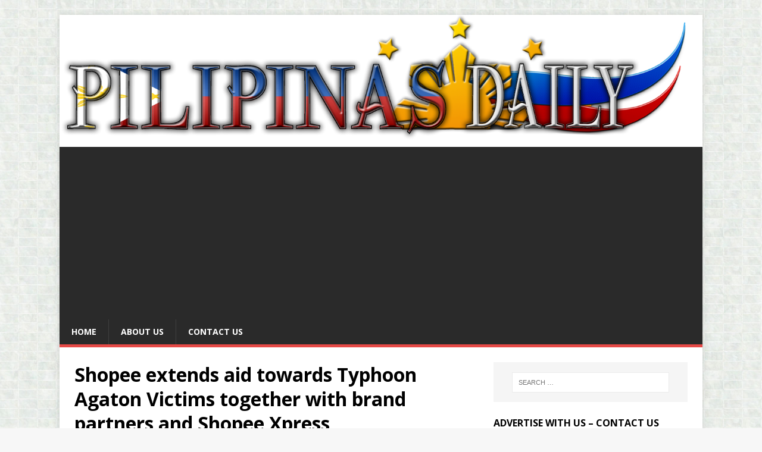

--- FILE ---
content_type: text/html; charset=UTF-8
request_url: https://pilipinasdaily.com/shopee-extends-aid-towards-typhoon-agaton-victims-together-with-brand-partners-and-shopee-xpress/
body_size: 18774
content:
<!DOCTYPE html>
<html class="no-js" lang="en">
<head>
<meta charset="UTF-8">
<meta name="viewport" content="width=device-width, initial-scale=1.0">
<link rel="profile" href="https://gmpg.org/xfn/11" />
<link rel="pingback" href="https://pilipinasdaily.com/xmlrpc.php" />
<meta name='robots' content='index, follow, max-image-preview:large, max-snippet:-1, max-video-preview:-1' />
	<style>img:is([sizes="auto" i], [sizes^="auto," i]) { contain-intrinsic-size: 3000px 1500px }</style>
	
	<!-- This site is optimized with the Yoast SEO plugin v26.8 - https://yoast.com/product/yoast-seo-wordpress/ -->
	<title>Shopee extends aid towards Typhoon Agaton Victims together with brand partners and Shopee Xpress | Pilipinas Daily</title>
	<link rel="canonical" href="https://pilipinasdaily.com/shopee-extends-aid-towards-typhoon-agaton-victims-together-with-brand-partners-and-shopee-xpress/" />
	<meta property="og:locale" content="en_US" />
	<meta property="og:type" content="article" />
	<meta property="og:title" content="Shopee extends aid towards Typhoon Agaton Victims together with brand partners and Shopee Xpress | Pilipinas Daily" />
	<meta property="og:description" content="Last April 24, Shopee, the leading e-commerce platform in Southeast Asia and Taiwan, together with its logistics arm Shopee Xpress, teamed up with NORVIC Drugs [...]" />
	<meta property="og:url" content="https://pilipinasdaily.com/shopee-extends-aid-towards-typhoon-agaton-victims-together-with-brand-partners-and-shopee-xpress/" />
	<meta property="og:site_name" content="Pilipinas Daily" />
	<meta property="article:publisher" content="https://www.facebook.com/pages/Pilipinas-Daily/271529796369350?ref=hl" />
	<meta property="article:published_time" content="2022-04-28T02:55:00+00:00" />
	<meta property="article:modified_time" content="2022-04-30T03:41:30+00:00" />
	<meta property="og:image" content="https://i0.wp.com/pilipinasdaily.com/wp-content/uploads/2022/04/Opt1.jpg?fit=1920%2C1080&ssl=1" />
	<meta property="og:image:width" content="1920" />
	<meta property="og:image:height" content="1080" />
	<meta property="og:image:type" content="image/jpeg" />
	<meta name="author" content="Jeremy Emata" />
	<meta name="twitter:card" content="summary_large_image" />
	<meta name="twitter:creator" content="@PilipinasDaily" />
	<meta name="twitter:site" content="@PilipinasDaily" />
	<meta name="twitter:label1" content="Written by" />
	<meta name="twitter:data1" content="Jeremy Emata" />
	<meta name="twitter:label2" content="Est. reading time" />
	<meta name="twitter:data2" content="2 minutes" />
	<script type="application/ld+json" class="yoast-schema-graph">{"@context":"https://schema.org","@graph":[{"@type":"Article","@id":"https://pilipinasdaily.com/shopee-extends-aid-towards-typhoon-agaton-victims-together-with-brand-partners-and-shopee-xpress/#article","isPartOf":{"@id":"https://pilipinasdaily.com/shopee-extends-aid-towards-typhoon-agaton-victims-together-with-brand-partners-and-shopee-xpress/"},"author":{"name":"Jeremy Emata","@id":"https://pilipinasdaily.com/#/schema/person/b2ee35caa9e0cc04e3a0d96f32fa9e36"},"headline":"Shopee extends aid towards Typhoon Agaton Victims together with brand partners and Shopee Xpress","datePublished":"2022-04-28T02:55:00+00:00","dateModified":"2022-04-30T03:41:30+00:00","mainEntityOfPage":{"@id":"https://pilipinasdaily.com/shopee-extends-aid-towards-typhoon-agaton-victims-together-with-brand-partners-and-shopee-xpress/"},"wordCount":241,"image":{"@id":"https://pilipinasdaily.com/shopee-extends-aid-towards-typhoon-agaton-victims-together-with-brand-partners-and-shopee-xpress/#primaryimage"},"thumbnailUrl":"https://i0.wp.com/pilipinasdaily.com/wp-content/uploads/2022/04/Opt1.jpg?fit=1920%2C1080&ssl=1","keywords":["NutriAsia","Shopee","Shopee Xpress"],"articleSection":["Advocacy"],"inLanguage":"en"},{"@type":"WebPage","@id":"https://pilipinasdaily.com/shopee-extends-aid-towards-typhoon-agaton-victims-together-with-brand-partners-and-shopee-xpress/","url":"https://pilipinasdaily.com/shopee-extends-aid-towards-typhoon-agaton-victims-together-with-brand-partners-and-shopee-xpress/","name":"Shopee extends aid towards Typhoon Agaton Victims together with brand partners and Shopee Xpress | Pilipinas Daily","isPartOf":{"@id":"https://pilipinasdaily.com/#website"},"primaryImageOfPage":{"@id":"https://pilipinasdaily.com/shopee-extends-aid-towards-typhoon-agaton-victims-together-with-brand-partners-and-shopee-xpress/#primaryimage"},"image":{"@id":"https://pilipinasdaily.com/shopee-extends-aid-towards-typhoon-agaton-victims-together-with-brand-partners-and-shopee-xpress/#primaryimage"},"thumbnailUrl":"https://i0.wp.com/pilipinasdaily.com/wp-content/uploads/2022/04/Opt1.jpg?fit=1920%2C1080&ssl=1","datePublished":"2022-04-28T02:55:00+00:00","dateModified":"2022-04-30T03:41:30+00:00","author":{"@id":"https://pilipinasdaily.com/#/schema/person/b2ee35caa9e0cc04e3a0d96f32fa9e36"},"breadcrumb":{"@id":"https://pilipinasdaily.com/shopee-extends-aid-towards-typhoon-agaton-victims-together-with-brand-partners-and-shopee-xpress/#breadcrumb"},"inLanguage":"en","potentialAction":[{"@type":"ReadAction","target":["https://pilipinasdaily.com/shopee-extends-aid-towards-typhoon-agaton-victims-together-with-brand-partners-and-shopee-xpress/"]}]},{"@type":"ImageObject","inLanguage":"en","@id":"https://pilipinasdaily.com/shopee-extends-aid-towards-typhoon-agaton-victims-together-with-brand-partners-and-shopee-xpress/#primaryimage","url":"https://i0.wp.com/pilipinasdaily.com/wp-content/uploads/2022/04/Opt1.jpg?fit=1920%2C1080&ssl=1","contentUrl":"https://i0.wp.com/pilipinasdaily.com/wp-content/uploads/2022/04/Opt1.jpg?fit=1920%2C1080&ssl=1","width":1920,"height":1080},{"@type":"BreadcrumbList","@id":"https://pilipinasdaily.com/shopee-extends-aid-towards-typhoon-agaton-victims-together-with-brand-partners-and-shopee-xpress/#breadcrumb","itemListElement":[{"@type":"ListItem","position":1,"name":"Home","item":"https://pilipinasdaily.com/"},{"@type":"ListItem","position":2,"name":"Shopee extends aid towards Typhoon Agaton Victims together with brand partners and Shopee Xpress"}]},{"@type":"WebSite","@id":"https://pilipinasdaily.com/#website","url":"https://pilipinasdaily.com/","name":"Pilipinas Daily","description":"Get your updates and news","potentialAction":[{"@type":"SearchAction","target":{"@type":"EntryPoint","urlTemplate":"https://pilipinasdaily.com/?s={search_term_string}"},"query-input":{"@type":"PropertyValueSpecification","valueRequired":true,"valueName":"search_term_string"}}],"inLanguage":"en"},{"@type":"Person","@id":"https://pilipinasdaily.com/#/schema/person/b2ee35caa9e0cc04e3a0d96f32fa9e36","name":"Jeremy Emata","image":{"@type":"ImageObject","inLanguage":"en","@id":"https://pilipinasdaily.com/#/schema/person/image/","url":"https://secure.gravatar.com/avatar/5f6c8e322a3b0638a83ceba14ef5c50256cbc9f4070b984173607ec509561cd8?s=96&d=mm&r=g","contentUrl":"https://secure.gravatar.com/avatar/5f6c8e322a3b0638a83ceba14ef5c50256cbc9f4070b984173607ec509561cd8?s=96&d=mm&r=g","caption":"Jeremy Emata"},"sameAs":["http://www.HighGearFullThrottle.com"],"url":"https://pilipinasdaily.com/author/speedster159/"}]}</script>
	<!-- / Yoast SEO plugin. -->


<link rel='dns-prefetch' href='//stats.wp.com' />
<link rel='dns-prefetch' href='//fonts.googleapis.com' />
<link rel='dns-prefetch' href='//v0.wordpress.com' />
<link rel='dns-prefetch' href='//widgets.wp.com' />
<link rel='dns-prefetch' href='//s0.wp.com' />
<link rel='dns-prefetch' href='//0.gravatar.com' />
<link rel='dns-prefetch' href='//1.gravatar.com' />
<link rel='dns-prefetch' href='//2.gravatar.com' />
<link rel='dns-prefetch' href='//jetpack.wordpress.com' />
<link rel='dns-prefetch' href='//public-api.wordpress.com' />
<link rel='preconnect' href='//i0.wp.com' />
<link rel='preconnect' href='//c0.wp.com' />
<link rel="alternate" type="application/rss+xml" title="Pilipinas Daily &raquo; Feed" href="https://pilipinasdaily.com/feed/" />
<link rel="alternate" type="application/rss+xml" title="Pilipinas Daily &raquo; Comments Feed" href="https://pilipinasdaily.com/comments/feed/" />
<link rel="alternate" type="application/rss+xml" title="Pilipinas Daily &raquo; Shopee extends aid towards Typhoon Agaton Victims together with brand partners and Shopee Xpress Comments Feed" href="https://pilipinasdaily.com/shopee-extends-aid-towards-typhoon-agaton-victims-together-with-brand-partners-and-shopee-xpress/feed/" />
		<!-- This site uses the Google Analytics by MonsterInsights plugin v9.11.1 - Using Analytics tracking - https://www.monsterinsights.com/ -->
		<!-- Note: MonsterInsights is not currently configured on this site. The site owner needs to authenticate with Google Analytics in the MonsterInsights settings panel. -->
					<!-- No tracking code set -->
				<!-- / Google Analytics by MonsterInsights -->
		<script type="text/javascript">
/* <![CDATA[ */
window._wpemojiSettings = {"baseUrl":"https:\/\/s.w.org\/images\/core\/emoji\/16.0.1\/72x72\/","ext":".png","svgUrl":"https:\/\/s.w.org\/images\/core\/emoji\/16.0.1\/svg\/","svgExt":".svg","source":{"concatemoji":"https:\/\/pilipinasdaily.com\/wp-includes\/js\/wp-emoji-release.min.js?ver=6.8.3"}};
/*! This file is auto-generated */
!function(s,n){var o,i,e;function c(e){try{var t={supportTests:e,timestamp:(new Date).valueOf()};sessionStorage.setItem(o,JSON.stringify(t))}catch(e){}}function p(e,t,n){e.clearRect(0,0,e.canvas.width,e.canvas.height),e.fillText(t,0,0);var t=new Uint32Array(e.getImageData(0,0,e.canvas.width,e.canvas.height).data),a=(e.clearRect(0,0,e.canvas.width,e.canvas.height),e.fillText(n,0,0),new Uint32Array(e.getImageData(0,0,e.canvas.width,e.canvas.height).data));return t.every(function(e,t){return e===a[t]})}function u(e,t){e.clearRect(0,0,e.canvas.width,e.canvas.height),e.fillText(t,0,0);for(var n=e.getImageData(16,16,1,1),a=0;a<n.data.length;a++)if(0!==n.data[a])return!1;return!0}function f(e,t,n,a){switch(t){case"flag":return n(e,"\ud83c\udff3\ufe0f\u200d\u26a7\ufe0f","\ud83c\udff3\ufe0f\u200b\u26a7\ufe0f")?!1:!n(e,"\ud83c\udde8\ud83c\uddf6","\ud83c\udde8\u200b\ud83c\uddf6")&&!n(e,"\ud83c\udff4\udb40\udc67\udb40\udc62\udb40\udc65\udb40\udc6e\udb40\udc67\udb40\udc7f","\ud83c\udff4\u200b\udb40\udc67\u200b\udb40\udc62\u200b\udb40\udc65\u200b\udb40\udc6e\u200b\udb40\udc67\u200b\udb40\udc7f");case"emoji":return!a(e,"\ud83e\udedf")}return!1}function g(e,t,n,a){var r="undefined"!=typeof WorkerGlobalScope&&self instanceof WorkerGlobalScope?new OffscreenCanvas(300,150):s.createElement("canvas"),o=r.getContext("2d",{willReadFrequently:!0}),i=(o.textBaseline="top",o.font="600 32px Arial",{});return e.forEach(function(e){i[e]=t(o,e,n,a)}),i}function t(e){var t=s.createElement("script");t.src=e,t.defer=!0,s.head.appendChild(t)}"undefined"!=typeof Promise&&(o="wpEmojiSettingsSupports",i=["flag","emoji"],n.supports={everything:!0,everythingExceptFlag:!0},e=new Promise(function(e){s.addEventListener("DOMContentLoaded",e,{once:!0})}),new Promise(function(t){var n=function(){try{var e=JSON.parse(sessionStorage.getItem(o));if("object"==typeof e&&"number"==typeof e.timestamp&&(new Date).valueOf()<e.timestamp+604800&&"object"==typeof e.supportTests)return e.supportTests}catch(e){}return null}();if(!n){if("undefined"!=typeof Worker&&"undefined"!=typeof OffscreenCanvas&&"undefined"!=typeof URL&&URL.createObjectURL&&"undefined"!=typeof Blob)try{var e="postMessage("+g.toString()+"("+[JSON.stringify(i),f.toString(),p.toString(),u.toString()].join(",")+"));",a=new Blob([e],{type:"text/javascript"}),r=new Worker(URL.createObjectURL(a),{name:"wpTestEmojiSupports"});return void(r.onmessage=function(e){c(n=e.data),r.terminate(),t(n)})}catch(e){}c(n=g(i,f,p,u))}t(n)}).then(function(e){for(var t in e)n.supports[t]=e[t],n.supports.everything=n.supports.everything&&n.supports[t],"flag"!==t&&(n.supports.everythingExceptFlag=n.supports.everythingExceptFlag&&n.supports[t]);n.supports.everythingExceptFlag=n.supports.everythingExceptFlag&&!n.supports.flag,n.DOMReady=!1,n.readyCallback=function(){n.DOMReady=!0}}).then(function(){return e}).then(function(){var e;n.supports.everything||(n.readyCallback(),(e=n.source||{}).concatemoji?t(e.concatemoji):e.wpemoji&&e.twemoji&&(t(e.twemoji),t(e.wpemoji)))}))}((window,document),window._wpemojiSettings);
/* ]]> */
</script>
<style id='wp-emoji-styles-inline-css' type='text/css'>

	img.wp-smiley, img.emoji {
		display: inline !important;
		border: none !important;
		box-shadow: none !important;
		height: 1em !important;
		width: 1em !important;
		margin: 0 0.07em !important;
		vertical-align: -0.1em !important;
		background: none !important;
		padding: 0 !important;
	}
</style>
<link rel='stylesheet' id='wp-block-library-css' href='https://c0.wp.com/c/6.8.3/wp-includes/css/dist/block-library/style.min.css' type='text/css' media='all' />
<style id='classic-theme-styles-inline-css' type='text/css'>
/*! This file is auto-generated */
.wp-block-button__link{color:#fff;background-color:#32373c;border-radius:9999px;box-shadow:none;text-decoration:none;padding:calc(.667em + 2px) calc(1.333em + 2px);font-size:1.125em}.wp-block-file__button{background:#32373c;color:#fff;text-decoration:none}
</style>
<link rel='stylesheet' id='mediaelement-css' href='https://c0.wp.com/c/6.8.3/wp-includes/js/mediaelement/mediaelementplayer-legacy.min.css' type='text/css' media='all' />
<link rel='stylesheet' id='wp-mediaelement-css' href='https://c0.wp.com/c/6.8.3/wp-includes/js/mediaelement/wp-mediaelement.min.css' type='text/css' media='all' />
<style id='jetpack-sharing-buttons-style-inline-css' type='text/css'>
.jetpack-sharing-buttons__services-list{display:flex;flex-direction:row;flex-wrap:wrap;gap:0;list-style-type:none;margin:5px;padding:0}.jetpack-sharing-buttons__services-list.has-small-icon-size{font-size:12px}.jetpack-sharing-buttons__services-list.has-normal-icon-size{font-size:16px}.jetpack-sharing-buttons__services-list.has-large-icon-size{font-size:24px}.jetpack-sharing-buttons__services-list.has-huge-icon-size{font-size:36px}@media print{.jetpack-sharing-buttons__services-list{display:none!important}}.editor-styles-wrapper .wp-block-jetpack-sharing-buttons{gap:0;padding-inline-start:0}ul.jetpack-sharing-buttons__services-list.has-background{padding:1.25em 2.375em}
</style>
<style id='global-styles-inline-css' type='text/css'>
:root{--wp--preset--aspect-ratio--square: 1;--wp--preset--aspect-ratio--4-3: 4/3;--wp--preset--aspect-ratio--3-4: 3/4;--wp--preset--aspect-ratio--3-2: 3/2;--wp--preset--aspect-ratio--2-3: 2/3;--wp--preset--aspect-ratio--16-9: 16/9;--wp--preset--aspect-ratio--9-16: 9/16;--wp--preset--color--black: #000000;--wp--preset--color--cyan-bluish-gray: #abb8c3;--wp--preset--color--white: #ffffff;--wp--preset--color--pale-pink: #f78da7;--wp--preset--color--vivid-red: #cf2e2e;--wp--preset--color--luminous-vivid-orange: #ff6900;--wp--preset--color--luminous-vivid-amber: #fcb900;--wp--preset--color--light-green-cyan: #7bdcb5;--wp--preset--color--vivid-green-cyan: #00d084;--wp--preset--color--pale-cyan-blue: #8ed1fc;--wp--preset--color--vivid-cyan-blue: #0693e3;--wp--preset--color--vivid-purple: #9b51e0;--wp--preset--gradient--vivid-cyan-blue-to-vivid-purple: linear-gradient(135deg,rgba(6,147,227,1) 0%,rgb(155,81,224) 100%);--wp--preset--gradient--light-green-cyan-to-vivid-green-cyan: linear-gradient(135deg,rgb(122,220,180) 0%,rgb(0,208,130) 100%);--wp--preset--gradient--luminous-vivid-amber-to-luminous-vivid-orange: linear-gradient(135deg,rgba(252,185,0,1) 0%,rgba(255,105,0,1) 100%);--wp--preset--gradient--luminous-vivid-orange-to-vivid-red: linear-gradient(135deg,rgba(255,105,0,1) 0%,rgb(207,46,46) 100%);--wp--preset--gradient--very-light-gray-to-cyan-bluish-gray: linear-gradient(135deg,rgb(238,238,238) 0%,rgb(169,184,195) 100%);--wp--preset--gradient--cool-to-warm-spectrum: linear-gradient(135deg,rgb(74,234,220) 0%,rgb(151,120,209) 20%,rgb(207,42,186) 40%,rgb(238,44,130) 60%,rgb(251,105,98) 80%,rgb(254,248,76) 100%);--wp--preset--gradient--blush-light-purple: linear-gradient(135deg,rgb(255,206,236) 0%,rgb(152,150,240) 100%);--wp--preset--gradient--blush-bordeaux: linear-gradient(135deg,rgb(254,205,165) 0%,rgb(254,45,45) 50%,rgb(107,0,62) 100%);--wp--preset--gradient--luminous-dusk: linear-gradient(135deg,rgb(255,203,112) 0%,rgb(199,81,192) 50%,rgb(65,88,208) 100%);--wp--preset--gradient--pale-ocean: linear-gradient(135deg,rgb(255,245,203) 0%,rgb(182,227,212) 50%,rgb(51,167,181) 100%);--wp--preset--gradient--electric-grass: linear-gradient(135deg,rgb(202,248,128) 0%,rgb(113,206,126) 100%);--wp--preset--gradient--midnight: linear-gradient(135deg,rgb(2,3,129) 0%,rgb(40,116,252) 100%);--wp--preset--font-size--small: 13px;--wp--preset--font-size--medium: 20px;--wp--preset--font-size--large: 36px;--wp--preset--font-size--x-large: 42px;--wp--preset--spacing--20: 0.44rem;--wp--preset--spacing--30: 0.67rem;--wp--preset--spacing--40: 1rem;--wp--preset--spacing--50: 1.5rem;--wp--preset--spacing--60: 2.25rem;--wp--preset--spacing--70: 3.38rem;--wp--preset--spacing--80: 5.06rem;--wp--preset--shadow--natural: 6px 6px 9px rgba(0, 0, 0, 0.2);--wp--preset--shadow--deep: 12px 12px 50px rgba(0, 0, 0, 0.4);--wp--preset--shadow--sharp: 6px 6px 0px rgba(0, 0, 0, 0.2);--wp--preset--shadow--outlined: 6px 6px 0px -3px rgba(255, 255, 255, 1), 6px 6px rgba(0, 0, 0, 1);--wp--preset--shadow--crisp: 6px 6px 0px rgba(0, 0, 0, 1);}:where(.is-layout-flex){gap: 0.5em;}:where(.is-layout-grid){gap: 0.5em;}body .is-layout-flex{display: flex;}.is-layout-flex{flex-wrap: wrap;align-items: center;}.is-layout-flex > :is(*, div){margin: 0;}body .is-layout-grid{display: grid;}.is-layout-grid > :is(*, div){margin: 0;}:where(.wp-block-columns.is-layout-flex){gap: 2em;}:where(.wp-block-columns.is-layout-grid){gap: 2em;}:where(.wp-block-post-template.is-layout-flex){gap: 1.25em;}:where(.wp-block-post-template.is-layout-grid){gap: 1.25em;}.has-black-color{color: var(--wp--preset--color--black) !important;}.has-cyan-bluish-gray-color{color: var(--wp--preset--color--cyan-bluish-gray) !important;}.has-white-color{color: var(--wp--preset--color--white) !important;}.has-pale-pink-color{color: var(--wp--preset--color--pale-pink) !important;}.has-vivid-red-color{color: var(--wp--preset--color--vivid-red) !important;}.has-luminous-vivid-orange-color{color: var(--wp--preset--color--luminous-vivid-orange) !important;}.has-luminous-vivid-amber-color{color: var(--wp--preset--color--luminous-vivid-amber) !important;}.has-light-green-cyan-color{color: var(--wp--preset--color--light-green-cyan) !important;}.has-vivid-green-cyan-color{color: var(--wp--preset--color--vivid-green-cyan) !important;}.has-pale-cyan-blue-color{color: var(--wp--preset--color--pale-cyan-blue) !important;}.has-vivid-cyan-blue-color{color: var(--wp--preset--color--vivid-cyan-blue) !important;}.has-vivid-purple-color{color: var(--wp--preset--color--vivid-purple) !important;}.has-black-background-color{background-color: var(--wp--preset--color--black) !important;}.has-cyan-bluish-gray-background-color{background-color: var(--wp--preset--color--cyan-bluish-gray) !important;}.has-white-background-color{background-color: var(--wp--preset--color--white) !important;}.has-pale-pink-background-color{background-color: var(--wp--preset--color--pale-pink) !important;}.has-vivid-red-background-color{background-color: var(--wp--preset--color--vivid-red) !important;}.has-luminous-vivid-orange-background-color{background-color: var(--wp--preset--color--luminous-vivid-orange) !important;}.has-luminous-vivid-amber-background-color{background-color: var(--wp--preset--color--luminous-vivid-amber) !important;}.has-light-green-cyan-background-color{background-color: var(--wp--preset--color--light-green-cyan) !important;}.has-vivid-green-cyan-background-color{background-color: var(--wp--preset--color--vivid-green-cyan) !important;}.has-pale-cyan-blue-background-color{background-color: var(--wp--preset--color--pale-cyan-blue) !important;}.has-vivid-cyan-blue-background-color{background-color: var(--wp--preset--color--vivid-cyan-blue) !important;}.has-vivid-purple-background-color{background-color: var(--wp--preset--color--vivid-purple) !important;}.has-black-border-color{border-color: var(--wp--preset--color--black) !important;}.has-cyan-bluish-gray-border-color{border-color: var(--wp--preset--color--cyan-bluish-gray) !important;}.has-white-border-color{border-color: var(--wp--preset--color--white) !important;}.has-pale-pink-border-color{border-color: var(--wp--preset--color--pale-pink) !important;}.has-vivid-red-border-color{border-color: var(--wp--preset--color--vivid-red) !important;}.has-luminous-vivid-orange-border-color{border-color: var(--wp--preset--color--luminous-vivid-orange) !important;}.has-luminous-vivid-amber-border-color{border-color: var(--wp--preset--color--luminous-vivid-amber) !important;}.has-light-green-cyan-border-color{border-color: var(--wp--preset--color--light-green-cyan) !important;}.has-vivid-green-cyan-border-color{border-color: var(--wp--preset--color--vivid-green-cyan) !important;}.has-pale-cyan-blue-border-color{border-color: var(--wp--preset--color--pale-cyan-blue) !important;}.has-vivid-cyan-blue-border-color{border-color: var(--wp--preset--color--vivid-cyan-blue) !important;}.has-vivid-purple-border-color{border-color: var(--wp--preset--color--vivid-purple) !important;}.has-vivid-cyan-blue-to-vivid-purple-gradient-background{background: var(--wp--preset--gradient--vivid-cyan-blue-to-vivid-purple) !important;}.has-light-green-cyan-to-vivid-green-cyan-gradient-background{background: var(--wp--preset--gradient--light-green-cyan-to-vivid-green-cyan) !important;}.has-luminous-vivid-amber-to-luminous-vivid-orange-gradient-background{background: var(--wp--preset--gradient--luminous-vivid-amber-to-luminous-vivid-orange) !important;}.has-luminous-vivid-orange-to-vivid-red-gradient-background{background: var(--wp--preset--gradient--luminous-vivid-orange-to-vivid-red) !important;}.has-very-light-gray-to-cyan-bluish-gray-gradient-background{background: var(--wp--preset--gradient--very-light-gray-to-cyan-bluish-gray) !important;}.has-cool-to-warm-spectrum-gradient-background{background: var(--wp--preset--gradient--cool-to-warm-spectrum) !important;}.has-blush-light-purple-gradient-background{background: var(--wp--preset--gradient--blush-light-purple) !important;}.has-blush-bordeaux-gradient-background{background: var(--wp--preset--gradient--blush-bordeaux) !important;}.has-luminous-dusk-gradient-background{background: var(--wp--preset--gradient--luminous-dusk) !important;}.has-pale-ocean-gradient-background{background: var(--wp--preset--gradient--pale-ocean) !important;}.has-electric-grass-gradient-background{background: var(--wp--preset--gradient--electric-grass) !important;}.has-midnight-gradient-background{background: var(--wp--preset--gradient--midnight) !important;}.has-small-font-size{font-size: var(--wp--preset--font-size--small) !important;}.has-medium-font-size{font-size: var(--wp--preset--font-size--medium) !important;}.has-large-font-size{font-size: var(--wp--preset--font-size--large) !important;}.has-x-large-font-size{font-size: var(--wp--preset--font-size--x-large) !important;}
:where(.wp-block-post-template.is-layout-flex){gap: 1.25em;}:where(.wp-block-post-template.is-layout-grid){gap: 1.25em;}
:where(.wp-block-columns.is-layout-flex){gap: 2em;}:where(.wp-block-columns.is-layout-grid){gap: 2em;}
:root :where(.wp-block-pullquote){font-size: 1.5em;line-height: 1.6;}
</style>
<link rel='stylesheet' id='mh-google-fonts-css' href='https://fonts.googleapis.com/css?family=Open+Sans:400,400italic,700,600' type='text/css' media='all' />
<link rel='stylesheet' id='mh-magazine-lite-css' href='https://pilipinasdaily.com/wp-content/themes/mh-magazine-lite/style.css?ver=2.10.0' type='text/css' media='all' />
<link rel='stylesheet' id='mh-font-awesome-css' href='https://pilipinasdaily.com/wp-content/themes/mh-magazine-lite/includes/font-awesome.min.css' type='text/css' media='all' />
<link rel='stylesheet' id='jetpack_likes-css' href='https://c0.wp.com/p/jetpack/15.4/modules/likes/style.css' type='text/css' media='all' />
<style id='jetpack_facebook_likebox-inline-css' type='text/css'>
.widget_facebook_likebox {
	overflow: hidden;
}

</style>
<link rel='stylesheet' id='sharedaddy-css' href='https://c0.wp.com/p/jetpack/15.4/modules/sharedaddy/sharing.css' type='text/css' media='all' />
<link rel='stylesheet' id='social-logos-css' href='https://c0.wp.com/p/jetpack/15.4/_inc/social-logos/social-logos.min.css' type='text/css' media='all' />
<script type="text/javascript" src="https://c0.wp.com/c/6.8.3/wp-includes/js/jquery/jquery.min.js" id="jquery-core-js"></script>
<script type="text/javascript" src="https://c0.wp.com/c/6.8.3/wp-includes/js/jquery/jquery-migrate.min.js" id="jquery-migrate-js"></script>
<script type="text/javascript" id="mh-scripts-js-extra">
/* <![CDATA[ */
var mh_magazine = {"text":{"toggle_menu":"Toggle Menu"}};
/* ]]> */
</script>
<script type="text/javascript" src="https://pilipinasdaily.com/wp-content/themes/mh-magazine-lite/js/scripts.js?ver=2.10.0" id="mh-scripts-js"></script>
<link rel="https://api.w.org/" href="https://pilipinasdaily.com/wp-json/" /><link rel="alternate" title="JSON" type="application/json" href="https://pilipinasdaily.com/wp-json/wp/v2/posts/6111" /><link rel="EditURI" type="application/rsd+xml" title="RSD" href="https://pilipinasdaily.com/xmlrpc.php?rsd" />
<meta name="generator" content="WordPress 6.8.3" />
<link rel='shortlink' href='https://wp.me/p5d4Os-1Az' />
<link rel="alternate" title="oEmbed (JSON)" type="application/json+oembed" href="https://pilipinasdaily.com/wp-json/oembed/1.0/embed?url=https%3A%2F%2Fpilipinasdaily.com%2Fshopee-extends-aid-towards-typhoon-agaton-victims-together-with-brand-partners-and-shopee-xpress%2F" />
<link rel="alternate" title="oEmbed (XML)" type="text/xml+oembed" href="https://pilipinasdaily.com/wp-json/oembed/1.0/embed?url=https%3A%2F%2Fpilipinasdaily.com%2Fshopee-extends-aid-towards-typhoon-agaton-victims-together-with-brand-partners-and-shopee-xpress%2F&#038;format=xml" />
	<style>img#wpstats{display:none}</style>
		<!--[if lt IE 9]>
<script src="https://pilipinasdaily.com/wp-content/themes/mh-magazine-lite/js/css3-mediaqueries.js"></script>
<![endif]-->
<style type="text/css" id="custom-background-css">
body.custom-background { background-image: url("https://pilipinasdaily.com/wp-content/uploads/2015/04/nacre-background-tile.jpg"); background-position: left top; background-size: auto; background-repeat: repeat; background-attachment: scroll; }
</style>
	<link rel="icon" href="https://i0.wp.com/pilipinasdaily.com/wp-content/uploads/2015/03/Pilipinas-Daily-Favico-550e766av1_site_icon.png?fit=32%2C32&#038;ssl=1" sizes="32x32" />
<link rel="icon" href="https://i0.wp.com/pilipinasdaily.com/wp-content/uploads/2015/03/Pilipinas-Daily-Favico-550e766av1_site_icon.png?fit=192%2C192&#038;ssl=1" sizes="192x192" />
<link rel="apple-touch-icon" href="https://i0.wp.com/pilipinasdaily.com/wp-content/uploads/2015/03/Pilipinas-Daily-Favico-550e766av1_site_icon.png?fit=180%2C180&#038;ssl=1" />
<meta name="msapplication-TileImage" content="https://i0.wp.com/pilipinasdaily.com/wp-content/uploads/2015/03/Pilipinas-Daily-Favico-550e766av1_site_icon.png?fit=270%2C270&#038;ssl=1" />
</head>
<body id="mh-mobile" class="wp-singular post-template-default single single-post postid-6111 single-format-standard custom-background wp-theme-mh-magazine-lite mh-right-sb" itemscope="itemscope" itemtype="https://schema.org/WebPage">
<div class="mh-container mh-container-outer">
<div class="mh-header-mobile-nav mh-clearfix"></div>
<header class="mh-header" itemscope="itemscope" itemtype="https://schema.org/WPHeader">
	<div class="mh-container mh-container-inner mh-row mh-clearfix">
		<div class="mh-custom-header mh-clearfix">
<a class="mh-header-image-link" href="https://pilipinasdaily.com/" title="Pilipinas Daily" rel="home">
<img class="mh-header-image" src="https://pilipinasdaily.com/wp-content/uploads/2015/03/Pilipinas-Daily-Banner-Small.png" height="295" width="1500" alt="Pilipinas Daily" />
</a>
</div>
	</div>
	<div class="mh-main-nav-wrap">
		<nav class="mh-navigation mh-main-nav mh-container mh-container-inner mh-clearfix" itemscope="itemscope" itemtype="https://schema.org/SiteNavigationElement">
			<div class="menu-menu-container"><ul id="menu-menu" class="menu"><li id="menu-item-307" class="menu-item menu-item-type-post_type menu-item-object-page menu-item-home menu-item-307"><a href="https://pilipinasdaily.com/">Home</a></li>
<li id="menu-item-447" class="menu-item menu-item-type-post_type menu-item-object-page menu-item-447"><a href="https://pilipinasdaily.com/us/">About Us</a></li>
<li id="menu-item-372" class="menu-item menu-item-type-post_type menu-item-object-page menu-item-372"><a href="https://pilipinasdaily.com/contact-us/">Contact Us</a></li>
</ul></div>		</nav>
	</div>
</header><div class="mh-wrapper mh-clearfix">
	<div id="main-content" class="mh-content" role="main" itemprop="mainContentOfPage"><article id="post-6111" class="post-6111 post type-post status-publish format-standard has-post-thumbnail hentry category-advocacy-business tag-nutriasia tag-shopee tag-shopee-xpress">
	<header class="entry-header mh-clearfix"><h1 class="entry-title">Shopee extends aid towards Typhoon Agaton Victims together with brand partners and Shopee Xpress</h1><p class="mh-meta entry-meta">
<span class="entry-meta-date updated"><i class="far fa-clock"></i><a href="https://pilipinasdaily.com/2022/04/">April 28, 2022</a></span>
<span class="entry-meta-author author vcard"><i class="fa fa-user"></i><a class="fn" href="https://pilipinasdaily.com/author/speedster159/">Jeremy Emata</a></span>
<span class="entry-meta-categories"><i class="far fa-folder-open"></i><a href="https://pilipinasdaily.com/category/advocacy-business/" rel="category tag">Advocacy</a></span>
<span class="entry-meta-comments"><i class="far fa-comment"></i><a class="mh-comment-scroll" href="https://pilipinasdaily.com/shopee-extends-aid-towards-typhoon-agaton-victims-together-with-brand-partners-and-shopee-xpress/#mh-comments">0</a></span>
</p>
	</header>
		<div class="entry-content mh-clearfix">
<figure class="entry-thumbnail">
<img src="https://i0.wp.com/pilipinasdaily.com/wp-content/uploads/2022/04/Opt1.jpg?resize=678%2C381&#038;ssl=1" alt="" title="Opt1" />
</figure>

<p>Last April 24, Shopee, the leading e-commerce platform in Southeast Asia and Taiwan, together with its logistics arm Shopee Xpress, teamed up with NORVIC Drugs Corporation and NutriAsia to collect and deliver sanitation kits and refreshments to Visayans affected by Typhoon Agaton. These donations were repacked and distributed by Shopee Xpress volunteers in the area.</p>



<p>For those looking to help victims affected by Typhoon Agaton, Shopee invites users to donate through its partner charities found on the app. </p>



<figure class="wp-block-image size-large"><img data-recalc-dims="1" fetchpriority="high" decoding="async" width="678" height="381" data-attachment-id="6112" data-permalink="https://pilipinasdaily.com/shopee-extends-aid-towards-typhoon-agaton-victims-together-with-brand-partners-and-shopee-xpress/opt1/" data-orig-file="https://i0.wp.com/pilipinasdaily.com/wp-content/uploads/2022/04/Opt1.jpg?fit=1920%2C1080&amp;ssl=1" data-orig-size="1920,1080" data-comments-opened="0" data-image-meta="{&quot;aperture&quot;:&quot;0&quot;,&quot;credit&quot;:&quot;&quot;,&quot;camera&quot;:&quot;&quot;,&quot;caption&quot;:&quot;&quot;,&quot;created_timestamp&quot;:&quot;0&quot;,&quot;copyright&quot;:&quot;&quot;,&quot;focal_length&quot;:&quot;0&quot;,&quot;iso&quot;:&quot;0&quot;,&quot;shutter_speed&quot;:&quot;0&quot;,&quot;title&quot;:&quot;&quot;,&quot;orientation&quot;:&quot;0&quot;}" data-image-title="Opt1" data-image-description="" data-image-caption="" data-medium-file="https://i0.wp.com/pilipinasdaily.com/wp-content/uploads/2022/04/Opt1.jpg?fit=300%2C169&amp;ssl=1" data-large-file="https://i0.wp.com/pilipinasdaily.com/wp-content/uploads/2022/04/Opt1.jpg?fit=678%2C381&amp;ssl=1" src="https://i0.wp.com/pilipinasdaily.com/wp-content/uploads/2022/04/Opt1.jpg?resize=678%2C381" alt="" class="wp-image-6112" srcset="https://i0.wp.com/pilipinasdaily.com/wp-content/uploads/2022/04/Opt1.jpg?resize=1024%2C576&amp;ssl=1 1024w, https://i0.wp.com/pilipinasdaily.com/wp-content/uploads/2022/04/Opt1.jpg?resize=300%2C169&amp;ssl=1 300w, https://i0.wp.com/pilipinasdaily.com/wp-content/uploads/2022/04/Opt1.jpg?resize=768%2C432&amp;ssl=1 768w, https://i0.wp.com/pilipinasdaily.com/wp-content/uploads/2022/04/Opt1.jpg?resize=1536%2C864&amp;ssl=1 1536w, https://i0.wp.com/pilipinasdaily.com/wp-content/uploads/2022/04/Opt1.jpg?resize=678%2C381&amp;ssl=1 678w, https://i0.wp.com/pilipinasdaily.com/wp-content/uploads/2022/04/Opt1.jpg?w=1920&amp;ssl=1 1920w, https://i0.wp.com/pilipinasdaily.com/wp-content/uploads/2022/04/Opt1.jpg?w=1356 1356w" sizes="(max-width: 678px) 100vw, 678px" /></figure>



<p><strong>About Shopee</strong><strong><em><br></em></strong>Shopee is the leading e-commerce platform in Southeast Asia &amp; Taiwan. Shopee connects shoppers, brands, and sellers across Asia and other fast-growing markets, empowering anyone to buy and sell anywhere and at any time.&nbsp;</p>



<p>Shopee offers an easy, secure, and engaging experience that is enjoyed by millions of people daily. It offers a wide product assortment, supported by integrated payments and logistics, as well as popular entertainment features tailored for each market. Shopee is also a key contributor to the region’s digital economy with a firm commitment to helping brands and entrepreneurs succeed in e-commerce.</p>



<p>Shopee is a part of Sea Limited (NYSE:SE), a leading global consumer internet company. In addition to Shopee, Sea’s other core businesses include its digital entertainment arm, Garena, and digital financial services arm, SeaMoney. Sea’s mission is to better the lives of consumers and small businesses with technology.</p>
<div class="sharedaddy sd-sharing-enabled"><div class="robots-nocontent sd-block sd-social sd-social-official sd-sharing"><h3 class="sd-title">Find it Interesting? Share it!:</h3><div class="sd-content"><ul><li class="share-facebook"><div class="fb-share-button" data-href="https://pilipinasdaily.com/shopee-extends-aid-towards-typhoon-agaton-victims-together-with-brand-partners-and-shopee-xpress/" data-layout="button_count"></div></li><li class="share-twitter"><a href="https://twitter.com/share" class="twitter-share-button" data-url="https://pilipinasdaily.com/shopee-extends-aid-towards-typhoon-agaton-victims-together-with-brand-partners-and-shopee-xpress/" data-text="Shopee extends aid towards Typhoon Agaton Victims together with brand partners and Shopee Xpress" data-via="PilipinasDaily" >Tweet</a></li><li class="share-print"><a rel="nofollow noopener noreferrer"
				data-shared="sharing-print-6111"
				class="share-print sd-button"
				href="https://pilipinasdaily.com/shopee-extends-aid-towards-typhoon-agaton-victims-together-with-brand-partners-and-shopee-xpress/#print?share=print"
				target="_blank"
				aria-labelledby="sharing-print-6111"
				>
				<span id="sharing-print-6111" hidden>Click to print (Opens in new window)</span>
				<span>Print</span>
			</a></li><li class="share-email"><a rel="nofollow noopener noreferrer" data-shared="sharing-email-6111" class="share-email sd-button" href="/cdn-cgi/l/email-protection#[base64]" target="_blank" aria-labelledby="sharing-email-6111" data-email-share-error-title="Do you have email set up?" data-email-share-error-text="If you&#039;re having problems sharing via email, you might not have email set up for your browser. You may need to create a new email yourself." data-email-share-nonce="d98a8bede1" data-email-share-track-url="https://pilipinasdaily.com/shopee-extends-aid-towards-typhoon-agaton-victims-together-with-brand-partners-and-shopee-xpress/?share=email">
				<span id="sharing-email-6111" hidden>Click to email a link to a friend (Opens in new window)</span>
				<span>Email</span>
			</a></li><li><a href="#" class="sharing-anchor sd-button share-more"><span>More</span></a></li><li class="share-end"></li></ul><div class="sharing-hidden"><div class="inner" style="display: none;"><ul><li class="share-pinterest"><div class="pinterest_button"><a href="https://www.pinterest.com/pin/create/button/?url=https%3A%2F%2Fpilipinasdaily.com%2Fshopee-extends-aid-towards-typhoon-agaton-victims-together-with-brand-partners-and-shopee-xpress%2F&#038;media=https%3A%2F%2Fi0.wp.com%2Fpilipinasdaily.com%2Fwp-content%2Fuploads%2F2022%2F04%2FOpt1.jpg%3Ffit%3D1200%252C675%26ssl%3D1&#038;description=Shopee%20extends%20aid%20towards%20Typhoon%20Agaton%20Victims%20together%20with%20brand%20partners%20and%20Shopee%20Xpress" data-pin-do="buttonPin" data-pin-config="beside"><img data-recalc-dims="1" src="https://i0.wp.com/assets.pinterest.com/images/pidgets/pinit_fg_en_rect_gray_20.png?w=678" /></a></div></li><li class="share-linkedin"><div class="linkedin_button"><script data-cfasync="false" src="/cdn-cgi/scripts/5c5dd728/cloudflare-static/email-decode.min.js"></script><script type="in/share" data-url="https://pilipinasdaily.com/shopee-extends-aid-towards-typhoon-agaton-victims-together-with-brand-partners-and-shopee-xpress/" data-counter="right"></script></div></li><li class="share-tumblr"><a class="tumblr-share-button" target="_blank" href="https://www.tumblr.com/share" data-title="Shopee extends aid towards Typhoon Agaton Victims together with brand partners and Shopee Xpress" data-content="https://pilipinasdaily.com/shopee-extends-aid-towards-typhoon-agaton-victims-together-with-brand-partners-and-shopee-xpress/" title="Share on Tumblr">Share on Tumblr</a></li><li class="share-pocket"><div class="pocket_button"><a href="https://getpocket.com/save" class="pocket-btn" data-lang="en" data-save-url="https://pilipinasdaily.com/shopee-extends-aid-towards-typhoon-agaton-victims-together-with-brand-partners-and-shopee-xpress/" data-pocket-count="horizontal" >Pocket</a></div></li><li class="share-reddit"><a rel="nofollow noopener noreferrer"
				data-shared="sharing-reddit-6111"
				class="share-reddit sd-button"
				href="https://pilipinasdaily.com/shopee-extends-aid-towards-typhoon-agaton-victims-together-with-brand-partners-and-shopee-xpress/?share=reddit"
				target="_blank"
				aria-labelledby="sharing-reddit-6111"
				>
				<span id="sharing-reddit-6111" hidden>Click to share on Reddit (Opens in new window)</span>
				<span>Reddit</span>
			</a></li><li class="share-end"></li></ul></div></div></div></div></div><div class='sharedaddy sd-block sd-like jetpack-likes-widget-wrapper jetpack-likes-widget-unloaded' id='like-post-wrapper-76998448-6111-697ccbde2d4c6' data-src='https://widgets.wp.com/likes/?ver=15.4#blog_id=76998448&amp;post_id=6111&amp;origin=pilipinasdaily.com&amp;obj_id=76998448-6111-697ccbde2d4c6' data-name='like-post-frame-76998448-6111-697ccbde2d4c6' data-title='Like or Reblog'><h3 class="sd-title">Like this:</h3><div class='likes-widget-placeholder post-likes-widget-placeholder' style='height: 55px;'><span class='button'><span>Like</span></span> <span class="loading">Loading...</span></div><span class='sd-text-color'></span><a class='sd-link-color'></a></div>	</div><div class="entry-tags mh-clearfix"><i class="fa fa-tag"></i><ul><li><a href="https://pilipinasdaily.com/tag/nutriasia/" rel="tag">NutriAsia</a></li><li><a href="https://pilipinasdaily.com/tag/shopee/" rel="tag">Shopee</a></li><li><a href="https://pilipinasdaily.com/tag/shopee-xpress/" rel="tag">Shopee Xpress</a></li></ul></div><div id="text-9" class="mh-widget mh-posts-2 widget_text"><h4 class="mh-widget-title"><span class="mh-widget-title-inner">Ads</span></h4>			<div class="textwidget">Ads</div>
		</div></article><nav class="mh-post-nav mh-row mh-clearfix" itemscope="itemscope" itemtype="https://schema.org/SiteNavigationElement">
<div class="mh-col-1-2 mh-post-nav-item mh-post-nav-prev">
<a href="https://pilipinasdaily.com/why-disaster-preparedness-should-be-part-of-your-plan/" rel="prev"><span>Previous</span><p>Why disaster preparedness should be part of your plan.</p></a></div>
<div class="mh-col-1-2 mh-post-nav-item mh-post-nav-next">
<a href="https://pilipinasdaily.com/ph-bags-3-awards-at-the-19th-asian-film-festival-in-italy-brillante-mendoza-receives-lifetime-achievement-award/" rel="next"><img width="80" height="60" src="https://i0.wp.com/pilipinasdaily.com/wp-content/uploads/2022/06/cover-photo-3.jpg?resize=80%2C60&amp;ssl=1" class="attachment-mh-magazine-lite-small size-mh-magazine-lite-small wp-post-image" alt="" decoding="async" srcset="https://i0.wp.com/pilipinasdaily.com/wp-content/uploads/2022/06/cover-photo-3.jpg?resize=678%2C509&amp;ssl=1 678w, https://i0.wp.com/pilipinasdaily.com/wp-content/uploads/2022/06/cover-photo-3.jpg?resize=326%2C245&amp;ssl=1 326w, https://i0.wp.com/pilipinasdaily.com/wp-content/uploads/2022/06/cover-photo-3.jpg?resize=80%2C60&amp;ssl=1 80w, https://i0.wp.com/pilipinasdaily.com/wp-content/uploads/2022/06/cover-photo-3.jpg?zoom=2&amp;resize=80%2C60 160w, https://i0.wp.com/pilipinasdaily.com/wp-content/uploads/2022/06/cover-photo-3.jpg?zoom=3&amp;resize=80%2C60 240w" sizes="(max-width: 80px) 100vw, 80px" data-attachment-id="6229" data-permalink="https://pilipinasdaily.com/ph-bags-3-awards-at-the-19th-asian-film-festival-in-italy-brillante-mendoza-receives-lifetime-achievement-award/cover-photo-3/" data-orig-file="https://i0.wp.com/pilipinasdaily.com/wp-content/uploads/2022/06/cover-photo-3.jpg?fit=1000%2C563&amp;ssl=1" data-orig-size="1000,563" data-comments-opened="0" data-image-meta="{&quot;aperture&quot;:&quot;0&quot;,&quot;credit&quot;:&quot;&quot;,&quot;camera&quot;:&quot;&quot;,&quot;caption&quot;:&quot;&quot;,&quot;created_timestamp&quot;:&quot;0&quot;,&quot;copyright&quot;:&quot;&quot;,&quot;focal_length&quot;:&quot;0&quot;,&quot;iso&quot;:&quot;0&quot;,&quot;shutter_speed&quot;:&quot;0&quot;,&quot;title&quot;:&quot;&quot;,&quot;orientation&quot;:&quot;1&quot;}" data-image-title="cover photo (3)" data-image-description="" data-image-caption="" data-medium-file="https://i0.wp.com/pilipinasdaily.com/wp-content/uploads/2022/06/cover-photo-3.jpg?fit=300%2C169&amp;ssl=1" data-large-file="https://i0.wp.com/pilipinasdaily.com/wp-content/uploads/2022/06/cover-photo-3.jpg?fit=678%2C382&amp;ssl=1" /><span>Next</span><p>PH Bags 3 Awards at the 19th Asian Film Festival in Italy; Brillante Mendoza Receives Lifetime Achievement Award</p></a></div>
</nav>
	</div>
	<aside class="mh-widget-col-1 mh-sidebar" itemscope="itemscope" itemtype="https://schema.org/WPSideBar"><div id="search-2" class="mh-widget widget_search"><form role="search" method="get" class="search-form" action="https://pilipinasdaily.com/">
				<label>
					<span class="screen-reader-text">Search for:</span>
					<input type="search" class="search-field" placeholder="Search &hellip;" value="" name="s" />
				</label>
				<input type="submit" class="search-submit" value="Search" />
			</form></div><div id="media_image-4" class="mh-widget widget_media_image"><h4 class="mh-widget-title"><span class="mh-widget-title-inner">Advertise With Us &#8211; Contact Us</span></h4><img width="136" height="136" src="https://pilipinasdaily.com/wp-content/uploads/2014/10/images.jpg" class="image wp-image-170 alignnone attachment-0x0 size-0x0" alt="Your Ads Here" style="max-width: 100%; height: auto;" decoding="async" loading="lazy" data-attachment-id="170" data-permalink="https://pilipinasdaily.com/uniqlo-power-plant-mall-just-opened-their-17th-store/images/" data-orig-file="https://i0.wp.com/pilipinasdaily.com/wp-content/uploads/2014/10/images.jpg?fit=136%2C136&amp;ssl=1" data-orig-size="136,136" data-comments-opened="1" data-image-meta="{&quot;aperture&quot;:&quot;0&quot;,&quot;credit&quot;:&quot;&quot;,&quot;camera&quot;:&quot;&quot;,&quot;caption&quot;:&quot;&quot;,&quot;created_timestamp&quot;:&quot;0&quot;,&quot;copyright&quot;:&quot;&quot;,&quot;focal_length&quot;:&quot;0&quot;,&quot;iso&quot;:&quot;0&quot;,&quot;shutter_speed&quot;:&quot;0&quot;,&quot;title&quot;:&quot;&quot;,&quot;orientation&quot;:&quot;0&quot;}" data-image-title="Your Ads Here" data-image-description="" data-image-caption="" data-medium-file="https://i0.wp.com/pilipinasdaily.com/wp-content/uploads/2014/10/images.jpg?fit=136%2C136&amp;ssl=1" data-large-file="https://i0.wp.com/pilipinasdaily.com/wp-content/uploads/2014/10/images.jpg?fit=136%2C136&amp;ssl=1" /></div><div id="facebook-likebox-3" class="mh-widget widget_facebook_likebox">		<div id="fb-root"></div>
		<div class="fb-page" data-href="https://www.facebook.com/pages/Pilipinas-Daily/271529796369350" data-width="300"  data-height="190" data-hide-cover="false" data-show-facepile="true" data-tabs="false" data-hide-cta="false" data-small-header="false">
		<div class="fb-xfbml-parse-ignore"><blockquote cite="https://www.facebook.com/pages/Pilipinas-Daily/271529796369350"><a href="https://www.facebook.com/pages/Pilipinas-Daily/271529796369350"></a></blockquote></div>
		</div>
		</div><div id="text-16" class="mh-widget widget_text">			<div class="textwidget"><!-- Place this tag in your head or just before your close body tag. -->
<script src="https://apis.google.com/js/platform.js" async defer></script>

<!-- Place this tag where you want the widget to render. -->
<div class="g-person" data-href="//plus.google.com/u/0/105484772641121102232" data-theme="dark" data-layout="landscape" data-rel="author"></div></div>
		</div><div id="mh_custom_posts-2" class="mh-widget mh_custom_posts"><h4 class="mh-widget-title"><span class="mh-widget-title-inner">Recent Posts</span></h4>			<ul class="mh-custom-posts-widget mh-clearfix">					<li class="post-7660 mh-custom-posts-item mh-custom-posts-small mh-clearfix">
						<figure class="mh-custom-posts-thumb">
							<a href="https://pilipinasdaily.com/crying-wolf-for-the-big-bad-wolf-book-sale/" title="Crying &#8220;wolf!&#8221; for the Big Bad Wolf Book Sale!"><img width="80" height="60" src="https://i0.wp.com/pilipinasdaily.com/wp-content/uploads/2023/06/Big-Bad-Wolf-31.jpg?resize=80%2C60&amp;ssl=1" class="attachment-mh-magazine-lite-small size-mh-magazine-lite-small wp-post-image" alt="" decoding="async" loading="lazy" srcset="https://i0.wp.com/pilipinasdaily.com/wp-content/uploads/2023/06/Big-Bad-Wolf-31.jpg?resize=678%2C509&amp;ssl=1 678w, https://i0.wp.com/pilipinasdaily.com/wp-content/uploads/2023/06/Big-Bad-Wolf-31.jpg?resize=326%2C245&amp;ssl=1 326w, https://i0.wp.com/pilipinasdaily.com/wp-content/uploads/2023/06/Big-Bad-Wolf-31.jpg?resize=80%2C60&amp;ssl=1 80w, https://i0.wp.com/pilipinasdaily.com/wp-content/uploads/2023/06/Big-Bad-Wolf-31.jpg?zoom=2&amp;resize=80%2C60 160w, https://i0.wp.com/pilipinasdaily.com/wp-content/uploads/2023/06/Big-Bad-Wolf-31.jpg?zoom=3&amp;resize=80%2C60 240w" sizes="auto, (max-width: 80px) 100vw, 80px" data-attachment-id="7665" data-permalink="https://pilipinasdaily.com/crying-wolf-for-the-big-bad-wolf-book-sale/big-bad-wolf-31/" data-orig-file="https://i0.wp.com/pilipinasdaily.com/wp-content/uploads/2023/06/Big-Bad-Wolf-31.jpg?fit=1000%2C667&amp;ssl=1" data-orig-size="1000,667" data-comments-opened="0" data-image-meta="{&quot;aperture&quot;:&quot;2&quot;,&quot;credit&quot;:&quot;Jeremy Emata/+639330465397/+6391&quot;,&quot;camera&quot;:&quot;Canon EOS 600D&quot;,&quot;caption&quot;:&quot;&quot;,&quot;created_timestamp&quot;:&quot;1687429809&quot;,&quot;copyright&quot;:&quot;Jeremy Emata / TechnoRush / PilipinasDaily / Year 2021&quot;,&quot;focal_length&quot;:&quot;35&quot;,&quot;iso&quot;:&quot;250&quot;,&quot;shutter_speed&quot;:&quot;0.02&quot;,&quot;title&quot;:&quot;&quot;,&quot;orientation&quot;:&quot;0&quot;}" data-image-title="Big-Bad-Wolf-31" data-image-description="" data-image-caption="" data-medium-file="https://i0.wp.com/pilipinasdaily.com/wp-content/uploads/2023/06/Big-Bad-Wolf-31.jpg?fit=300%2C200&amp;ssl=1" data-large-file="https://i0.wp.com/pilipinasdaily.com/wp-content/uploads/2023/06/Big-Bad-Wolf-31.jpg?fit=678%2C452&amp;ssl=1" />							</a>
						</figure>
						<div class="mh-custom-posts-header">
							<p class="mh-custom-posts-small-title">
								<a href="https://pilipinasdaily.com/crying-wolf-for-the-big-bad-wolf-book-sale/" title="Crying &#8220;wolf!&#8221; for the Big Bad Wolf Book Sale!">
									Crying &#8220;wolf!&#8221; for the Big Bad Wolf Book Sale!								</a>
							</p>
							<div class="mh-meta mh-custom-posts-meta">
								<span class="mh-meta-date updated"><i class="far fa-clock"></i>June 27, 2023</span>
<span class="mh-meta-comments"><i class="far fa-comment"></i><a class="mh-comment-count-link" href="https://pilipinasdaily.com/crying-wolf-for-the-big-bad-wolf-book-sale/#mh-comments">0</a></span>
							</div>
						</div>
					</li>					<li class="post-10354 mh-custom-posts-item mh-custom-posts-small mh-clearfix">
						<figure class="mh-custom-posts-thumb">
							<a href="https://pilipinasdaily.com/p4-5m-worth-of-honor-x9d-5g-one-buyer-pre-orders-250-units/" title="P4.5M Worth of HONOR X9d 5G? One Buyer Pre-orders 250 Units"><img width="80" height="60" src="https://i0.wp.com/pilipinasdaily.com/wp-content/uploads/2026/01/Photo.png?resize=80%2C60&amp;ssl=1" class="attachment-mh-magazine-lite-small size-mh-magazine-lite-small wp-post-image" alt="" decoding="async" loading="lazy" srcset="https://i0.wp.com/pilipinasdaily.com/wp-content/uploads/2026/01/Photo.png?w=1331&amp;ssl=1 1331w, https://i0.wp.com/pilipinasdaily.com/wp-content/uploads/2026/01/Photo.png?resize=300%2C225&amp;ssl=1 300w, https://i0.wp.com/pilipinasdaily.com/wp-content/uploads/2026/01/Photo.png?resize=1024%2C768&amp;ssl=1 1024w, https://i0.wp.com/pilipinasdaily.com/wp-content/uploads/2026/01/Photo.png?resize=768%2C576&amp;ssl=1 768w, https://i0.wp.com/pilipinasdaily.com/wp-content/uploads/2026/01/Photo.png?resize=678%2C509&amp;ssl=1 678w, https://i0.wp.com/pilipinasdaily.com/wp-content/uploads/2026/01/Photo.png?resize=326%2C245&amp;ssl=1 326w, https://i0.wp.com/pilipinasdaily.com/wp-content/uploads/2026/01/Photo.png?resize=80%2C60&amp;ssl=1 80w" sizes="auto, (max-width: 80px) 100vw, 80px" data-attachment-id="10355" data-permalink="https://pilipinasdaily.com/p4-5m-worth-of-honor-x9d-5g-one-buyer-pre-orders-250-units/photo-5/" data-orig-file="https://i0.wp.com/pilipinasdaily.com/wp-content/uploads/2026/01/Photo.png?fit=1331%2C998&amp;ssl=1" data-orig-size="1331,998" data-comments-opened="0" data-image-meta="{&quot;aperture&quot;:&quot;0&quot;,&quot;credit&quot;:&quot;&quot;,&quot;camera&quot;:&quot;&quot;,&quot;caption&quot;:&quot;&quot;,&quot;created_timestamp&quot;:&quot;0&quot;,&quot;copyright&quot;:&quot;&quot;,&quot;focal_length&quot;:&quot;0&quot;,&quot;iso&quot;:&quot;0&quot;,&quot;shutter_speed&quot;:&quot;0&quot;,&quot;title&quot;:&quot;&quot;,&quot;orientation&quot;:&quot;0&quot;}" data-image-title="Photo" data-image-description="" data-image-caption="" data-medium-file="https://i0.wp.com/pilipinasdaily.com/wp-content/uploads/2026/01/Photo.png?fit=300%2C225&amp;ssl=1" data-large-file="https://i0.wp.com/pilipinasdaily.com/wp-content/uploads/2026/01/Photo.png?fit=678%2C509&amp;ssl=1" />							</a>
						</figure>
						<div class="mh-custom-posts-header">
							<p class="mh-custom-posts-small-title">
								<a href="https://pilipinasdaily.com/p4-5m-worth-of-honor-x9d-5g-one-buyer-pre-orders-250-units/" title="P4.5M Worth of HONOR X9d 5G? One Buyer Pre-orders 250 Units">
									P4.5M Worth of HONOR X9d 5G? One Buyer Pre-orders 250 Units								</a>
							</p>
							<div class="mh-meta mh-custom-posts-meta">
								<span class="mh-meta-date updated"><i class="far fa-clock"></i>January 28, 2026</span>
<span class="mh-meta-comments"><i class="far fa-comment"></i><a class="mh-comment-count-link" href="https://pilipinasdaily.com/p4-5m-worth-of-honor-x9d-5g-one-buyer-pre-orders-250-units/#mh-comments">0</a></span>
							</div>
						</div>
					</li>					<li class="post-10345 mh-custom-posts-item mh-custom-posts-small mh-clearfix">
						<figure class="mh-custom-posts-thumb">
							<a href="https://pilipinasdaily.com/sheraton-manila-bay-earns-green-globe-certification/" title="Sheraton Manila Bay earns Green Globe Certification"><img width="80" height="60" src="https://i0.wp.com/pilipinasdaily.com/wp-content/uploads/2026/01/From-L%E2%80%93R-Director-of-Finance-Executive-Chef-Executive-Housekeeper-General-Manager-Human-Resources-Director-and-Director-of-Sales-and-Marketing.jpg?resize=80%2C60&amp;ssl=1" class="attachment-mh-magazine-lite-small size-mh-magazine-lite-small wp-post-image" alt="" decoding="async" loading="lazy" data-attachment-id="10346" data-permalink="https://pilipinasdaily.com/sheraton-manila-bay-earns-green-globe-certification/from-l-r-director-of-finance-executive-chef-executive-housekeeper-general-manager-human-resources-director-and-director-of-sales-and-marketing/" data-orig-file="https://i0.wp.com/pilipinasdaily.com/wp-content/uploads/2026/01/From-L%E2%80%93R-Director-of-Finance-Executive-Chef-Executive-Housekeeper-General-Manager-Human-Resources-Director-and-Director-of-Sales-and-Marketing.jpg?fit=1920%2C1350&amp;ssl=1" data-orig-size="1920,1350" data-comments-opened="0" data-image-meta="{&quot;aperture&quot;:&quot;0&quot;,&quot;credit&quot;:&quot;&quot;,&quot;camera&quot;:&quot;&quot;,&quot;caption&quot;:&quot;&quot;,&quot;created_timestamp&quot;:&quot;0&quot;,&quot;copyright&quot;:&quot;&quot;,&quot;focal_length&quot;:&quot;0&quot;,&quot;iso&quot;:&quot;0&quot;,&quot;shutter_speed&quot;:&quot;0&quot;,&quot;title&quot;:&quot;&quot;,&quot;orientation&quot;:&quot;1&quot;}" data-image-title="From L–R Director of Finance, Executive Chef, Executive Housekeeper, General Manager, Human Resources Director and Director of Sales and Marketing" data-image-description="" data-image-caption="" data-medium-file="https://i0.wp.com/pilipinasdaily.com/wp-content/uploads/2026/01/From-L%E2%80%93R-Director-of-Finance-Executive-Chef-Executive-Housekeeper-General-Manager-Human-Resources-Director-and-Director-of-Sales-and-Marketing.jpg?fit=300%2C211&amp;ssl=1" data-large-file="https://i0.wp.com/pilipinasdaily.com/wp-content/uploads/2026/01/From-L%E2%80%93R-Director-of-Finance-Executive-Chef-Executive-Housekeeper-General-Manager-Human-Resources-Director-and-Director-of-Sales-and-Marketing.jpg?fit=678%2C477&amp;ssl=1" />							</a>
						</figure>
						<div class="mh-custom-posts-header">
							<p class="mh-custom-posts-small-title">
								<a href="https://pilipinasdaily.com/sheraton-manila-bay-earns-green-globe-certification/" title="Sheraton Manila Bay earns Green Globe Certification">
									Sheraton Manila Bay earns Green Globe Certification								</a>
							</p>
							<div class="mh-meta mh-custom-posts-meta">
								<span class="mh-meta-date updated"><i class="far fa-clock"></i>January 21, 2026</span>
<span class="mh-meta-comments"><i class="far fa-comment"></i><a class="mh-comment-count-link" href="https://pilipinasdaily.com/sheraton-manila-bay-earns-green-globe-certification/#mh-comments">0</a></span>
							</div>
						</div>
					</li>					<li class="post-10348 mh-custom-posts-item mh-custom-posts-small mh-clearfix">
						<figure class="mh-custom-posts-thumb">
							<a href="https://pilipinasdaily.com/honor-x9d-5g-records-all-time-high-demand-during-pre-order-period/" title="HONOR X9d 5G Records All-Time High Demand During Pre-Order Period "><img width="80" height="60" src="https://i0.wp.com/pilipinasdaily.com/wp-content/uploads/2026/01/Main-KV-HONOR-X9d-5G-Record-Breaking.jpg?resize=80%2C60&amp;ssl=1" class="attachment-mh-magazine-lite-small size-mh-magazine-lite-small wp-post-image" alt="" decoding="async" loading="lazy" srcset="https://i0.wp.com/pilipinasdaily.com/wp-content/uploads/2026/01/Main-KV-HONOR-X9d-5G-Record-Breaking.jpg?resize=678%2C509&amp;ssl=1 678w, https://i0.wp.com/pilipinasdaily.com/wp-content/uploads/2026/01/Main-KV-HONOR-X9d-5G-Record-Breaking.jpg?resize=326%2C245&amp;ssl=1 326w, https://i0.wp.com/pilipinasdaily.com/wp-content/uploads/2026/01/Main-KV-HONOR-X9d-5G-Record-Breaking.jpg?resize=80%2C60&amp;ssl=1 80w, https://i0.wp.com/pilipinasdaily.com/wp-content/uploads/2026/01/Main-KV-HONOR-X9d-5G-Record-Breaking.jpg?zoom=2&amp;resize=80%2C60 160w, https://i0.wp.com/pilipinasdaily.com/wp-content/uploads/2026/01/Main-KV-HONOR-X9d-5G-Record-Breaking.jpg?zoom=3&amp;resize=80%2C60 240w" sizes="auto, (max-width: 80px) 100vw, 80px" data-attachment-id="10349" data-permalink="https://pilipinasdaily.com/honor-x9d-5g-records-all-time-high-demand-during-pre-order-period/main-kv-honor-x9d-5g-record-breaking/" data-orig-file="https://i0.wp.com/pilipinasdaily.com/wp-content/uploads/2026/01/Main-KV-HONOR-X9d-5G-Record-Breaking.jpg?fit=1920%2C1080&amp;ssl=1" data-orig-size="1920,1080" data-comments-opened="0" data-image-meta="{&quot;aperture&quot;:&quot;0&quot;,&quot;credit&quot;:&quot;&quot;,&quot;camera&quot;:&quot;&quot;,&quot;caption&quot;:&quot;&quot;,&quot;created_timestamp&quot;:&quot;0&quot;,&quot;copyright&quot;:&quot;&quot;,&quot;focal_length&quot;:&quot;0&quot;,&quot;iso&quot;:&quot;0&quot;,&quot;shutter_speed&quot;:&quot;0&quot;,&quot;title&quot;:&quot;&quot;,&quot;orientation&quot;:&quot;1&quot;}" data-image-title="Main KV &#8211; HONOR X9d 5G Record-Breaking" data-image-description="" data-image-caption="" data-medium-file="https://i0.wp.com/pilipinasdaily.com/wp-content/uploads/2026/01/Main-KV-HONOR-X9d-5G-Record-Breaking.jpg?fit=300%2C169&amp;ssl=1" data-large-file="https://i0.wp.com/pilipinasdaily.com/wp-content/uploads/2026/01/Main-KV-HONOR-X9d-5G-Record-Breaking.jpg?fit=678%2C381&amp;ssl=1" />							</a>
						</figure>
						<div class="mh-custom-posts-header">
							<p class="mh-custom-posts-small-title">
								<a href="https://pilipinasdaily.com/honor-x9d-5g-records-all-time-high-demand-during-pre-order-period/" title="HONOR X9d 5G Records All-Time High Demand During Pre-Order Period ">
									HONOR X9d 5G Records All-Time High Demand During Pre-Order Period 								</a>
							</p>
							<div class="mh-meta mh-custom-posts-meta">
								<span class="mh-meta-date updated"><i class="far fa-clock"></i>January 20, 2026</span>
<span class="mh-meta-comments"><i class="far fa-comment"></i><a class="mh-comment-count-link" href="https://pilipinasdaily.com/honor-x9d-5g-records-all-time-high-demand-during-pre-order-period/#mh-comments">0</a></span>
							</div>
						</div>
					</li>					<li class="post-10351 mh-custom-posts-item mh-custom-posts-small mh-clearfix">
						<figure class="mh-custom-posts-thumb">
							<a href="https://pilipinasdaily.com/the-medical-wellness-association-declares-2026-as-the-year-of-the-sardine/" title="The Medical Wellness Association Declares 2026 as “The Year of the Sardine”"><img width="80" height="60" src="https://i0.wp.com/pilipinasdaily.com/wp-content/uploads/2026/01/KV-Mega-Prime-Sardines-x-Medical-Wellness-Association.jpg?resize=80%2C60&amp;ssl=1" class="attachment-mh-magazine-lite-small size-mh-magazine-lite-small wp-post-image" alt="" decoding="async" loading="lazy" srcset="https://i0.wp.com/pilipinasdaily.com/wp-content/uploads/2026/01/KV-Mega-Prime-Sardines-x-Medical-Wellness-Association.jpg?resize=678%2C509&amp;ssl=1 678w, https://i0.wp.com/pilipinasdaily.com/wp-content/uploads/2026/01/KV-Mega-Prime-Sardines-x-Medical-Wellness-Association.jpg?resize=326%2C245&amp;ssl=1 326w, https://i0.wp.com/pilipinasdaily.com/wp-content/uploads/2026/01/KV-Mega-Prime-Sardines-x-Medical-Wellness-Association.jpg?resize=80%2C60&amp;ssl=1 80w, https://i0.wp.com/pilipinasdaily.com/wp-content/uploads/2026/01/KV-Mega-Prime-Sardines-x-Medical-Wellness-Association.jpg?zoom=2&amp;resize=80%2C60 160w, https://i0.wp.com/pilipinasdaily.com/wp-content/uploads/2026/01/KV-Mega-Prime-Sardines-x-Medical-Wellness-Association.jpg?zoom=3&amp;resize=80%2C60 240w" sizes="auto, (max-width: 80px) 100vw, 80px" data-attachment-id="10352" data-permalink="https://pilipinasdaily.com/the-medical-wellness-association-declares-2026-as-the-year-of-the-sardine/kv-mega-prime-sardines-x-medical-wellness-association/" data-orig-file="https://i0.wp.com/pilipinasdaily.com/wp-content/uploads/2026/01/KV-Mega-Prime-Sardines-x-Medical-Wellness-Association.jpg?fit=1280%2C1109&amp;ssl=1" data-orig-size="1280,1109" data-comments-opened="0" data-image-meta="{&quot;aperture&quot;:&quot;0&quot;,&quot;credit&quot;:&quot;&quot;,&quot;camera&quot;:&quot;&quot;,&quot;caption&quot;:&quot;&quot;,&quot;created_timestamp&quot;:&quot;0&quot;,&quot;copyright&quot;:&quot;&quot;,&quot;focal_length&quot;:&quot;0&quot;,&quot;iso&quot;:&quot;0&quot;,&quot;shutter_speed&quot;:&quot;0&quot;,&quot;title&quot;:&quot;&quot;,&quot;orientation&quot;:&quot;0&quot;}" data-image-title="KV &#8211; Mega Prime Sardines x Medical Wellness Association" data-image-description="" data-image-caption="" data-medium-file="https://i0.wp.com/pilipinasdaily.com/wp-content/uploads/2026/01/KV-Mega-Prime-Sardines-x-Medical-Wellness-Association.jpg?fit=300%2C260&amp;ssl=1" data-large-file="https://i0.wp.com/pilipinasdaily.com/wp-content/uploads/2026/01/KV-Mega-Prime-Sardines-x-Medical-Wellness-Association.jpg?fit=678%2C587&amp;ssl=1" />							</a>
						</figure>
						<div class="mh-custom-posts-header">
							<p class="mh-custom-posts-small-title">
								<a href="https://pilipinasdaily.com/the-medical-wellness-association-declares-2026-as-the-year-of-the-sardine/" title="The Medical Wellness Association Declares 2026 as “The Year of the Sardine”">
									The Medical Wellness Association Declares 2026 as “The Year of the Sardine”								</a>
							</p>
							<div class="mh-meta mh-custom-posts-meta">
								<span class="mh-meta-date updated"><i class="far fa-clock"></i>January 19, 2026</span>
<span class="mh-meta-comments"><i class="far fa-comment"></i><a class="mh-comment-count-link" href="https://pilipinasdaily.com/the-medical-wellness-association-declares-2026-as-the-year-of-the-sardine/#mh-comments">0</a></span>
							</div>
						</div>
					</li>					<li class="post-10342 mh-custom-posts-item mh-custom-posts-small mh-clearfix">
						<figure class="mh-custom-posts-thumb">
							<a href="https://pilipinasdaily.com/what-can-you-do-with-honor-x9d-5gs-industry-largest-8300mah-battery/" title="What Can You Do with HONOR X9d 5G’s Industry-Largest 8300mAh Battery"><img width="80" height="60" src="https://i0.wp.com/pilipinasdaily.com/wp-content/uploads/2026/01/HONOR-X9d-8300-mah.png?resize=80%2C60&amp;ssl=1" class="attachment-mh-magazine-lite-small size-mh-magazine-lite-small wp-post-image" alt="" decoding="async" loading="lazy" srcset="https://i0.wp.com/pilipinasdaily.com/wp-content/uploads/2026/01/HONOR-X9d-8300-mah.png?resize=678%2C509&amp;ssl=1 678w, https://i0.wp.com/pilipinasdaily.com/wp-content/uploads/2026/01/HONOR-X9d-8300-mah.png?resize=326%2C245&amp;ssl=1 326w, https://i0.wp.com/pilipinasdaily.com/wp-content/uploads/2026/01/HONOR-X9d-8300-mah.png?resize=80%2C60&amp;ssl=1 80w, https://i0.wp.com/pilipinasdaily.com/wp-content/uploads/2026/01/HONOR-X9d-8300-mah.png?zoom=2&amp;resize=80%2C60 160w, https://i0.wp.com/pilipinasdaily.com/wp-content/uploads/2026/01/HONOR-X9d-8300-mah.png?zoom=3&amp;resize=80%2C60 240w" sizes="auto, (max-width: 80px) 100vw, 80px" data-attachment-id="10343" data-permalink="https://pilipinasdaily.com/what-can-you-do-with-honor-x9d-5gs-industry-largest-8300mah-battery/honor-x9d-8300-mah/" data-orig-file="https://i0.wp.com/pilipinasdaily.com/wp-content/uploads/2026/01/HONOR-X9d-8300-mah.png?fit=1920%2C1080&amp;ssl=1" data-orig-size="1920,1080" data-comments-opened="0" data-image-meta="{&quot;aperture&quot;:&quot;0&quot;,&quot;credit&quot;:&quot;&quot;,&quot;camera&quot;:&quot;&quot;,&quot;caption&quot;:&quot;&quot;,&quot;created_timestamp&quot;:&quot;0&quot;,&quot;copyright&quot;:&quot;&quot;,&quot;focal_length&quot;:&quot;0&quot;,&quot;iso&quot;:&quot;0&quot;,&quot;shutter_speed&quot;:&quot;0&quot;,&quot;title&quot;:&quot;&quot;,&quot;orientation&quot;:&quot;0&quot;}" data-image-title="HONOR X9d 8300 mah" data-image-description="" data-image-caption="" data-medium-file="https://i0.wp.com/pilipinasdaily.com/wp-content/uploads/2026/01/HONOR-X9d-8300-mah.png?fit=300%2C169&amp;ssl=1" data-large-file="https://i0.wp.com/pilipinasdaily.com/wp-content/uploads/2026/01/HONOR-X9d-8300-mah.png?fit=678%2C381&amp;ssl=1" />							</a>
						</figure>
						<div class="mh-custom-posts-header">
							<p class="mh-custom-posts-small-title">
								<a href="https://pilipinasdaily.com/what-can-you-do-with-honor-x9d-5gs-industry-largest-8300mah-battery/" title="What Can You Do with HONOR X9d 5G’s Industry-Largest 8300mAh Battery">
									What Can You Do with HONOR X9d 5G’s Industry-Largest 8300mAh Battery								</a>
							</p>
							<div class="mh-meta mh-custom-posts-meta">
								<span class="mh-meta-date updated"><i class="far fa-clock"></i>January 16, 2026</span>
<span class="mh-meta-comments"><i class="far fa-comment"></i><a class="mh-comment-count-link" href="https://pilipinasdaily.com/what-can-you-do-with-honor-x9d-5gs-industry-largest-8300mah-battery/#mh-comments">0</a></span>
							</div>
						</div>
					</li>        	</ul></div><div id="text-37" class="mh-widget widget_text">			<div class="textwidget"><script async src="//pagead2.googlesyndication.com/pagead/js/adsbygoogle.js"></script>
<!-- sidebar ad -->
<ins class="adsbygoogle"
     style="display:block"
     data-ad-client="ca-pub-2315387129207415"
     data-ad-slot="5042157488"
     data-ad-format="auto"></ins>
<script>
(adsbygoogle = window.adsbygoogle || []).push({});
</script></div>
		</div><div id="text-15" class="mh-widget widget_text">			<div class="textwidget"><center><a rel="license" href="http://creativecommons.org/licenses/by-nd/4.0/"><img data-recalc-dims="1" alt="Creative Commons License" style="border-width:0" src="https://i0.wp.com/i.creativecommons.org/l/by-nd/4.0/88x31.png?w=678&#038;ssl=1" /></a><br />This work by <a xmlns:cc="http://creativecommons.org/ns#" href="www.PilipinasDaily.com" property="cc:attributionName" rel="cc:attributionURL">www.PilipinasDaily.com</a> is licensed under a <a rel="license" href="http://creativecommons.org/licenses/by-nd/4.0/">Creative Commons Attribution-NoDerivatives 4.0 International License</a></center></div>
		</div></aside></div>
<footer class="mh-footer" itemscope="itemscope" itemtype="https://schema.org/WPFooter">
<div class="mh-container mh-container-inner mh-footer-widgets mh-row mh-clearfix">
<div class="mh-col-1-4 mh-widget-col-1 mh-footer-4-cols  mh-footer-area mh-footer-1">
<div id="meta-3" class="mh-footer-widget widget_meta"><h6 class="mh-widget-title mh-footer-widget-title"><span class="mh-widget-title-inner mh-footer-widget-title-inner">Meta</span></h6>
		<ul>
						<li><a rel="nofollow" href="https://pilipinasdaily.com/wp-login.php">Log in</a></li>
			<li><a href="https://pilipinasdaily.com/feed/">Entries feed</a></li>
			<li><a href="https://pilipinasdaily.com/comments/feed/">Comments feed</a></li>

			<li><a href="https://wordpress.org/">WordPress.org</a></li>
		</ul>

		</div></div>
<div class="mh-col-1-4 mh-widget-col-1 mh-footer-4-cols  mh-footer-area mh-footer-2">
<div id="pages-2" class="mh-footer-widget widget_pages"><h6 class="mh-widget-title mh-footer-widget-title"><span class="mh-widget-title-inner mh-footer-widget-title-inner">Pages</span></h6>
			<ul>
				<li class="page_item page-item-444"><a href="https://pilipinasdaily.com/us/">About Us</a></li>
<li class="page_item page-item-245"><a href="https://pilipinasdaily.com/contact-us/">Contact Us</a></li>
<li class="page_item page-item-304"><a href="https://pilipinasdaily.com/domain-web-hosting/">Domain and Web Hosting</a></li>
<li class="page_item page-item-15"><a href="https://pilipinasdaily.com/">Home</a></li>
			</ul>

			</div></div>
<div class="mh-col-1-4 mh-widget-col-1 mh-footer-4-cols  mh-footer-area mh-footer-3">
<div id="text-3" class="mh-footer-widget widget_text"><h6 class="mh-widget-title mh-footer-widget-title"><span class="mh-widget-title-inner mh-footer-widget-title-inner">Slider</span></h6>			<div class="textwidget">Slider</div>
		</div></div>
<div class="mh-col-1-4 mh-widget-col-1 mh-footer-4-cols  mh-footer-area mh-footer-4">
<div id="text-10" class="mh-footer-widget widget_text">			<div class="textwidget"><center><a rel="license" href="http://creativecommons.org/licenses/by-nd/4.0/"><img data-recalc-dims="1" alt="Creative Commons License" style="border-width:0" src="https://i0.wp.com/i.creativecommons.org/l/by-nd/4.0/88x31.png?w=678&#038;ssl=1" /></a><br />This work by <a xmlns:cc="http://creativecommons.org/ns#" href="www.PilipinasDaily.com" property="cc:attributionName" rel="cc:attributionURL">www.PilipinasDaily.com</a> is licensed under a <a rel="license" href="http://creativecommons.org/licenses/by-nd/4.0/">Creative Commons Attribution-NoDerivatives 4.0 International License</a></center></div>
		</div></div>
</div>
</footer>
<div class="mh-copyright-wrap">
	<div class="mh-container mh-container-inner mh-clearfix">
		<p class="mh-copyright">Copyright &copy; 2026 | WordPress Theme by <a href="https://mhthemes.com/themes/mh-magazine/?utm_source=customer&#038;utm_medium=link&#038;utm_campaign=MH+Magazine+Lite" rel="nofollow">MH Themes</a></p>
	</div>
</div>
</div><!-- .mh-container-outer -->
<script type="speculationrules">
{"prefetch":[{"source":"document","where":{"and":[{"href_matches":"\/*"},{"not":{"href_matches":["\/wp-*.php","\/wp-admin\/*","\/wp-content\/uploads\/*","\/wp-content\/*","\/wp-content\/plugins\/*","\/wp-content\/themes\/mh-magazine-lite\/*","\/*\\?(.+)"]}},{"not":{"selector_matches":"a[rel~=\"nofollow\"]"}},{"not":{"selector_matches":".no-prefetch, .no-prefetch a"}}]},"eagerness":"conservative"}]}
</script>
		<div id="jp-carousel-loading-overlay">
			<div id="jp-carousel-loading-wrapper">
				<span id="jp-carousel-library-loading">&nbsp;</span>
			</div>
		</div>
		<div class="jp-carousel-overlay" style="display: none;">

		<div class="jp-carousel-container">
			<!-- The Carousel Swiper -->
			<div
				class="jp-carousel-wrap swiper jp-carousel-swiper-container jp-carousel-transitions"
				itemscope
				itemtype="https://schema.org/ImageGallery">
				<div class="jp-carousel swiper-wrapper"></div>
				<div class="jp-swiper-button-prev swiper-button-prev">
					<svg width="25" height="24" viewBox="0 0 25 24" fill="none" xmlns="http://www.w3.org/2000/svg">
						<mask id="maskPrev" mask-type="alpha" maskUnits="userSpaceOnUse" x="8" y="6" width="9" height="12">
							<path d="M16.2072 16.59L11.6496 12L16.2072 7.41L14.8041 6L8.8335 12L14.8041 18L16.2072 16.59Z" fill="white"/>
						</mask>
						<g mask="url(#maskPrev)">
							<rect x="0.579102" width="23.8823" height="24" fill="#FFFFFF"/>
						</g>
					</svg>
				</div>
				<div class="jp-swiper-button-next swiper-button-next">
					<svg width="25" height="24" viewBox="0 0 25 24" fill="none" xmlns="http://www.w3.org/2000/svg">
						<mask id="maskNext" mask-type="alpha" maskUnits="userSpaceOnUse" x="8" y="6" width="8" height="12">
							<path d="M8.59814 16.59L13.1557 12L8.59814 7.41L10.0012 6L15.9718 12L10.0012 18L8.59814 16.59Z" fill="white"/>
						</mask>
						<g mask="url(#maskNext)">
							<rect x="0.34375" width="23.8822" height="24" fill="#FFFFFF"/>
						</g>
					</svg>
				</div>
			</div>
			<!-- The main close buton -->
			<div class="jp-carousel-close-hint">
				<svg width="25" height="24" viewBox="0 0 25 24" fill="none" xmlns="http://www.w3.org/2000/svg">
					<mask id="maskClose" mask-type="alpha" maskUnits="userSpaceOnUse" x="5" y="5" width="15" height="14">
						<path d="M19.3166 6.41L17.9135 5L12.3509 10.59L6.78834 5L5.38525 6.41L10.9478 12L5.38525 17.59L6.78834 19L12.3509 13.41L17.9135 19L19.3166 17.59L13.754 12L19.3166 6.41Z" fill="white"/>
					</mask>
					<g mask="url(#maskClose)">
						<rect x="0.409668" width="23.8823" height="24" fill="#FFFFFF"/>
					</g>
				</svg>
			</div>
			<!-- Image info, comments and meta -->
			<div class="jp-carousel-info">
				<div class="jp-carousel-info-footer">
					<div class="jp-carousel-pagination-container">
						<div class="jp-swiper-pagination swiper-pagination"></div>
						<div class="jp-carousel-pagination"></div>
					</div>
					<div class="jp-carousel-photo-title-container">
						<h2 class="jp-carousel-photo-caption"></h2>
					</div>
					<div class="jp-carousel-photo-icons-container">
						<a href="#" class="jp-carousel-icon-btn jp-carousel-icon-info" aria-label="Toggle photo metadata visibility">
							<span class="jp-carousel-icon">
								<svg width="25" height="24" viewBox="0 0 25 24" fill="none" xmlns="http://www.w3.org/2000/svg">
									<mask id="maskInfo" mask-type="alpha" maskUnits="userSpaceOnUse" x="2" y="2" width="21" height="20">
										<path fill-rule="evenodd" clip-rule="evenodd" d="M12.7537 2C7.26076 2 2.80273 6.48 2.80273 12C2.80273 17.52 7.26076 22 12.7537 22C18.2466 22 22.7046 17.52 22.7046 12C22.7046 6.48 18.2466 2 12.7537 2ZM11.7586 7V9H13.7488V7H11.7586ZM11.7586 11V17H13.7488V11H11.7586ZM4.79292 12C4.79292 16.41 8.36531 20 12.7537 20C17.142 20 20.7144 16.41 20.7144 12C20.7144 7.59 17.142 4 12.7537 4C8.36531 4 4.79292 7.59 4.79292 12Z" fill="white"/>
									</mask>
									<g mask="url(#maskInfo)">
										<rect x="0.8125" width="23.8823" height="24" fill="#FFFFFF"/>
									</g>
								</svg>
							</span>
						</a>
												<a href="#" class="jp-carousel-icon-btn jp-carousel-icon-comments" aria-label="Toggle photo comments visibility">
							<span class="jp-carousel-icon">
								<svg width="25" height="24" viewBox="0 0 25 24" fill="none" xmlns="http://www.w3.org/2000/svg">
									<mask id="maskComments" mask-type="alpha" maskUnits="userSpaceOnUse" x="2" y="2" width="21" height="20">
										<path fill-rule="evenodd" clip-rule="evenodd" d="M4.3271 2H20.2486C21.3432 2 22.2388 2.9 22.2388 4V16C22.2388 17.1 21.3432 18 20.2486 18H6.31729L2.33691 22V4C2.33691 2.9 3.2325 2 4.3271 2ZM6.31729 16H20.2486V4H4.3271V18L6.31729 16Z" fill="white"/>
									</mask>
									<g mask="url(#maskComments)">
										<rect x="0.34668" width="23.8823" height="24" fill="#FFFFFF"/>
									</g>
								</svg>

								<span class="jp-carousel-has-comments-indicator" aria-label="This image has comments."></span>
							</span>
						</a>
											</div>
				</div>
				<div class="jp-carousel-info-extra">
					<div class="jp-carousel-info-content-wrapper">
						<div class="jp-carousel-photo-title-container">
							<h2 class="jp-carousel-photo-title"></h2>
						</div>
						<div class="jp-carousel-comments-wrapper">
															<div id="jp-carousel-comments-loading">
									<span>Loading Comments...</span>
								</div>
								<div class="jp-carousel-comments"></div>
								<div id="jp-carousel-comment-form-container">
									<span id="jp-carousel-comment-form-spinner">&nbsp;</span>
									<div id="jp-carousel-comment-post-results"></div>
																														<form id="jp-carousel-comment-form">
												<label for="jp-carousel-comment-form-comment-field" class="screen-reader-text">Write a Comment...</label>
												<textarea
													name="comment"
													class="jp-carousel-comment-form-field jp-carousel-comment-form-textarea"
													id="jp-carousel-comment-form-comment-field"
													placeholder="Write a Comment..."
												></textarea>
												<div id="jp-carousel-comment-form-submit-and-info-wrapper">
													<div id="jp-carousel-comment-form-commenting-as">
																													<fieldset>
																<label for="jp-carousel-comment-form-email-field">Email (Required)</label>
																<input type="text" name="email" class="jp-carousel-comment-form-field jp-carousel-comment-form-text-field" id="jp-carousel-comment-form-email-field" />
															</fieldset>
															<fieldset>
																<label for="jp-carousel-comment-form-author-field">Name (Required)</label>
																<input type="text" name="author" class="jp-carousel-comment-form-field jp-carousel-comment-form-text-field" id="jp-carousel-comment-form-author-field" />
															</fieldset>
															<fieldset>
																<label for="jp-carousel-comment-form-url-field">Website</label>
																<input type="text" name="url" class="jp-carousel-comment-form-field jp-carousel-comment-form-text-field" id="jp-carousel-comment-form-url-field" />
															</fieldset>
																											</div>
													<input
														type="submit"
														name="submit"
														class="jp-carousel-comment-form-button"
														id="jp-carousel-comment-form-button-submit"
														value="Post Comment" />
												</div>
											</form>
																											</div>
													</div>
						<div class="jp-carousel-image-meta">
							<div class="jp-carousel-title-and-caption">
								<div class="jp-carousel-photo-info">
									<h3 class="jp-carousel-caption" itemprop="caption description"></h3>
								</div>

								<div class="jp-carousel-photo-description"></div>
							</div>
							<ul class="jp-carousel-image-exif" style="display: none;"></ul>
							<a class="jp-carousel-image-download" href="#" target="_blank" style="display: none;">
								<svg width="25" height="24" viewBox="0 0 25 24" fill="none" xmlns="http://www.w3.org/2000/svg">
									<mask id="mask0" mask-type="alpha" maskUnits="userSpaceOnUse" x="3" y="3" width="19" height="18">
										<path fill-rule="evenodd" clip-rule="evenodd" d="M5.84615 5V19H19.7775V12H21.7677V19C21.7677 20.1 20.8721 21 19.7775 21H5.84615C4.74159 21 3.85596 20.1 3.85596 19V5C3.85596 3.9 4.74159 3 5.84615 3H12.8118V5H5.84615ZM14.802 5V3H21.7677V10H19.7775V6.41L9.99569 16.24L8.59261 14.83L18.3744 5H14.802Z" fill="white"/>
									</mask>
									<g mask="url(#mask0)">
										<rect x="0.870605" width="23.8823" height="24" fill="#FFFFFF"/>
									</g>
								</svg>
								<span class="jp-carousel-download-text"></span>
							</a>
							<div class="jp-carousel-image-map" style="display: none;"></div>
						</div>
					</div>
				</div>
			</div>
		</div>

		</div>
		
	<script type="text/javascript">
		window.WPCOM_sharing_counts = {"https://pilipinasdaily.com/shopee-extends-aid-towards-typhoon-agaton-victims-together-with-brand-partners-and-shopee-xpress/":6111};
	</script>
							<div id="fb-root"></div>
			<script>(function(d, s, id) { var js, fjs = d.getElementsByTagName(s)[0]; if (d.getElementById(id)) return; js = d.createElement(s); js.id = id; js.src = 'https://connect.facebook.net/en_US/sdk.js#xfbml=1&amp;appId=249643311490&version=v2.3'; fjs.parentNode.insertBefore(js, fjs); }(document, 'script', 'facebook-jssdk'));</script>
			<script>
			document.body.addEventListener( 'is.post-load', function() {
				if ( 'undefined' !== typeof FB ) {
					FB.XFBML.parse();
				}
			} );
			</script>
						<script>!function(d,s,id){var js,fjs=d.getElementsByTagName(s)[0],p=/^http:/.test(d.location)?'http':'https';if(!d.getElementById(id)){js=d.createElement(s);js.id=id;js.src=p+'://platform.twitter.com/widgets.js';fjs.parentNode.insertBefore(js,fjs);}}(document, 'script', 'twitter-wjs');</script>
								<script type="text/javascript">
				( function () {
					// Pinterest shared resources
					var s = document.createElement( 'script' );
					s.type = 'text/javascript';
					s.async = true;
					s.setAttribute( 'data-pin-hover', true );					s.src = window.location.protocol + '//assets.pinterest.com/js/pinit.js';
					var x = document.getElementsByTagName( 'script' )[ 0 ];
					x.parentNode.insertBefore(s, x);
					// if 'Pin it' button has 'counts' make container wider
					function init() {
						var shares = document.querySelectorAll( 'li.share-pinterest' );
						for ( var i = 0; i < shares.length; i++ ) {
							var share = shares[ i ];
							var countElement = share.querySelector( 'a span' );
							if (countElement) {
								var countComputedStyle = window.getComputedStyle(countElement);
								if ( countComputedStyle.display === 'block' ) {
									var countWidth = parseInt( countComputedStyle.width, 10 );
									share.style.marginRight = countWidth + 11 + 'px';
								}
							}
						}
					}

					if ( document.readyState !== 'complete' ) {
						document.addEventListener( 'load', init );
					} else {
						init();
					}
				} )();
			</script>
					<script type="text/javascript">
				( function () {
					var currentScript = document.currentScript;

					// Helper function to load an external script.
					function loadScript( url, cb ) {
						var script = document.createElement( 'script' );
						var prev = currentScript || document.getElementsByTagName( 'script' )[ 0 ];
						script.setAttribute( 'async', true );
						script.setAttribute( 'src', url );
						prev.parentNode.insertBefore( script, prev );
						script.addEventListener( 'load', cb );
					}

					function init() {
						loadScript( 'https://platform.linkedin.com/in.js?async=true', function () {
							if ( typeof IN !== 'undefined' ) {
								IN.init();
							}
						} );
					}

					if ( document.readyState === 'loading' ) {
						document.addEventListener( 'DOMContentLoaded', init );
					} else {
						init();
					}

					document.body.addEventListener( 'is.post-load', function() {
						if ( typeof IN !== 'undefined' ) {
							IN.parse();
						}
					} );
				} )();
			</script>
						<script id="tumblr-js" type="text/javascript" src="https://assets.tumblr.com/share-button.js"></script>
					<script>
		( function () {
			var currentScript = document.currentScript;

			// Don't use Pocket's default JS as it we need to force init new Pocket share buttons loaded via JS.
			function jetpack_sharing_pocket_init() {
				var script = document.createElement( 'script' );
				var prev = currentScript || document.getElementsByTagName( 'script' )[ 0 ];
				script.setAttribute( 'async', true );
				script.setAttribute( 'src', 'https://widgets.getpocket.com/v1/j/btn.js?v=1' );
				prev.parentNode.insertBefore( script, prev );
			}

			if ( document.readyState === 'loading' ) {
				document.addEventListener( 'DOMContentLoaded', jetpack_sharing_pocket_init );
			} else {
				jetpack_sharing_pocket_init();
			}
			document.body.addEventListener( 'is.post-load', jetpack_sharing_pocket_init );
		} )();
		</script>
			<link rel='stylesheet' id='jetpack-swiper-library-css' href='https://c0.wp.com/p/jetpack/15.4/_inc/blocks/swiper.css' type='text/css' media='all' />
<link rel='stylesheet' id='jetpack-carousel-css' href='https://c0.wp.com/p/jetpack/15.4/modules/carousel/jetpack-carousel.css' type='text/css' media='all' />
<script type="text/javascript" id="jetpack-facebook-embed-js-extra">
/* <![CDATA[ */
var jpfbembed = {"appid":"249643311490","locale":"en_US"};
/* ]]> */
</script>
<script type="text/javascript" src="https://c0.wp.com/p/jetpack/15.4/_inc/build/facebook-embed.min.js" id="jetpack-facebook-embed-js"></script>
<script type="text/javascript" id="jetpack-stats-js-before">
/* <![CDATA[ */
_stq = window._stq || [];
_stq.push([ "view", {"v":"ext","blog":"76998448","post":"6111","tz":"8","srv":"pilipinasdaily.com","j":"1:15.4"} ]);
_stq.push([ "clickTrackerInit", "76998448", "6111" ]);
/* ]]> */
</script>
<script type="text/javascript" src="https://stats.wp.com/e-202605.js" id="jetpack-stats-js" defer="defer" data-wp-strategy="defer"></script>
<script type="text/javascript" id="jetpack-carousel-js-extra">
/* <![CDATA[ */
var jetpackSwiperLibraryPath = {"url":"https:\/\/pilipinasdaily.com\/wp-content\/plugins\/jetpack\/_inc\/blocks\/swiper.js"};
var jetpackCarouselStrings = {"widths":[370,700,1000,1200,1400,2000],"is_logged_in":"","lang":"en","ajaxurl":"https:\/\/pilipinasdaily.com\/wp-admin\/admin-ajax.php","nonce":"c28da08cc6","display_exif":"1","display_comments":"1","single_image_gallery":"1","single_image_gallery_media_file":"","background_color":"black","comment":"Comment","post_comment":"Post Comment","write_comment":"Write a Comment...","loading_comments":"Loading Comments...","image_label":"Open image in full-screen.","download_original":"View full size <span class=\"photo-size\">{0}<span class=\"photo-size-times\">\u00d7<\/span>{1}<\/span>","no_comment_text":"Please be sure to submit some text with your comment.","no_comment_email":"Please provide an email address to comment.","no_comment_author":"Please provide your name to comment.","comment_post_error":"Sorry, but there was an error posting your comment. Please try again later.","comment_approved":"Your comment was approved.","comment_unapproved":"Your comment is in moderation.","camera":"Camera","aperture":"Aperture","shutter_speed":"Shutter Speed","focal_length":"Focal Length","copyright":"Copyright","comment_registration":"0","require_name_email":"1","login_url":"https:\/\/pilipinasdaily.com\/wp-login.php?redirect_to=https%3A%2F%2Fpilipinasdaily.com%2Fshopee-extends-aid-towards-typhoon-agaton-victims-together-with-brand-partners-and-shopee-xpress%2F","blog_id":"1","meta_data":["camera","aperture","shutter_speed","focal_length","copyright"]};
/* ]]> */
</script>
<script type="text/javascript" src="https://c0.wp.com/p/jetpack/15.4/_inc/build/carousel/jetpack-carousel.min.js" id="jetpack-carousel-js"></script>
<script type="text/javascript" src="https://c0.wp.com/p/jetpack/15.4/_inc/build/likes/queuehandler.min.js" id="jetpack_likes_queuehandler-js"></script>
<script type="text/javascript" id="sharing-js-js-extra">
/* <![CDATA[ */
var sharing_js_options = {"lang":"en","counts":"1","is_stats_active":"1"};
/* ]]> */
</script>
<script type="text/javascript" src="https://c0.wp.com/p/jetpack/15.4/_inc/build/sharedaddy/sharing.min.js" id="sharing-js-js"></script>
<script type="text/javascript" id="sharing-js-js-after">
/* <![CDATA[ */
var windowOpen;
			( function () {
				function matches( el, sel ) {
					return !! (
						el.matches && el.matches( sel ) ||
						el.msMatchesSelector && el.msMatchesSelector( sel )
					);
				}

				document.body.addEventListener( 'click', function ( event ) {
					if ( ! event.target ) {
						return;
					}

					var el;
					if ( matches( event.target, 'a.share-facebook' ) ) {
						el = event.target;
					} else if ( event.target.parentNode && matches( event.target.parentNode, 'a.share-facebook' ) ) {
						el = event.target.parentNode;
					}

					if ( el ) {
						event.preventDefault();

						// If there's another sharing window open, close it.
						if ( typeof windowOpen !== 'undefined' ) {
							windowOpen.close();
						}
						windowOpen = window.open( el.getAttribute( 'href' ), 'wpcomfacebook', 'menubar=1,resizable=1,width=600,height=400' );
						return false;
					}
				} );
			} )();
/* ]]> */
</script>
	<iframe src='https://widgets.wp.com/likes/master.html?ver=20260130#ver=20260130' scrolling='no' id='likes-master' name='likes-master' style='display:none;'></iframe>
	<div id='likes-other-gravatars' role="dialog" aria-hidden="true" tabindex="-1"><div class="likes-text"><span>%d</span></div><ul class="wpl-avatars sd-like-gravatars"></ul></div>
	<script defer src="https://static.cloudflareinsights.com/beacon.min.js/vcd15cbe7772f49c399c6a5babf22c1241717689176015" integrity="sha512-ZpsOmlRQV6y907TI0dKBHq9Md29nnaEIPlkf84rnaERnq6zvWvPUqr2ft8M1aS28oN72PdrCzSjY4U6VaAw1EQ==" data-cf-beacon='{"version":"2024.11.0","token":"7561757fc7ab47a7abf89a66e442a17e","r":1,"server_timing":{"name":{"cfCacheStatus":true,"cfEdge":true,"cfExtPri":true,"cfL4":true,"cfOrigin":true,"cfSpeedBrain":true},"location_startswith":null}}' crossorigin="anonymous"></script>
</body>
</html>

--- FILE ---
content_type: text/html; charset=utf-8
request_url: https://accounts.google.com/o/oauth2/postmessageRelay?parent=https%3A%2F%2Fpilipinasdaily.com&jsh=m%3B%2F_%2Fscs%2Fabc-static%2F_%2Fjs%2Fk%3Dgapi.lb.en.2kN9-TZiXrM.O%2Fd%3D1%2Frs%3DAHpOoo_B4hu0FeWRuWHfxnZ3V0WubwN7Qw%2Fm%3D__features__
body_size: 160
content:
<!DOCTYPE html><html><head><title></title><meta http-equiv="content-type" content="text/html; charset=utf-8"><meta http-equiv="X-UA-Compatible" content="IE=edge"><meta name="viewport" content="width=device-width, initial-scale=1, minimum-scale=1, maximum-scale=1, user-scalable=0"><script src='https://ssl.gstatic.com/accounts/o/2580342461-postmessagerelay.js' nonce="SdX5XtD0dGAHsl0SlJp_tw"></script></head><body><script type="text/javascript" src="https://apis.google.com/js/rpc:shindig_random.js?onload=init" nonce="SdX5XtD0dGAHsl0SlJp_tw"></script></body></html>

--- FILE ---
content_type: text/html; charset=utf-8
request_url: https://www.google.com/recaptcha/api2/aframe
body_size: 268
content:
<!DOCTYPE HTML><html><head><meta http-equiv="content-type" content="text/html; charset=UTF-8"></head><body><script nonce="pojMz7Pw-WDvOPp7FWDosQ">/** Anti-fraud and anti-abuse applications only. See google.com/recaptcha */ try{var clients={'sodar':'https://pagead2.googlesyndication.com/pagead/sodar?'};window.addEventListener("message",function(a){try{if(a.source===window.parent){var b=JSON.parse(a.data);var c=clients[b['id']];if(c){var d=document.createElement('img');d.src=c+b['params']+'&rc='+(localStorage.getItem("rc::a")?sessionStorage.getItem("rc::b"):"");window.document.body.appendChild(d);sessionStorage.setItem("rc::e",parseInt(sessionStorage.getItem("rc::e")||0)+1);localStorage.setItem("rc::h",'1769786339451');}}}catch(b){}});window.parent.postMessage("_grecaptcha_ready", "*");}catch(b){}</script></body></html>